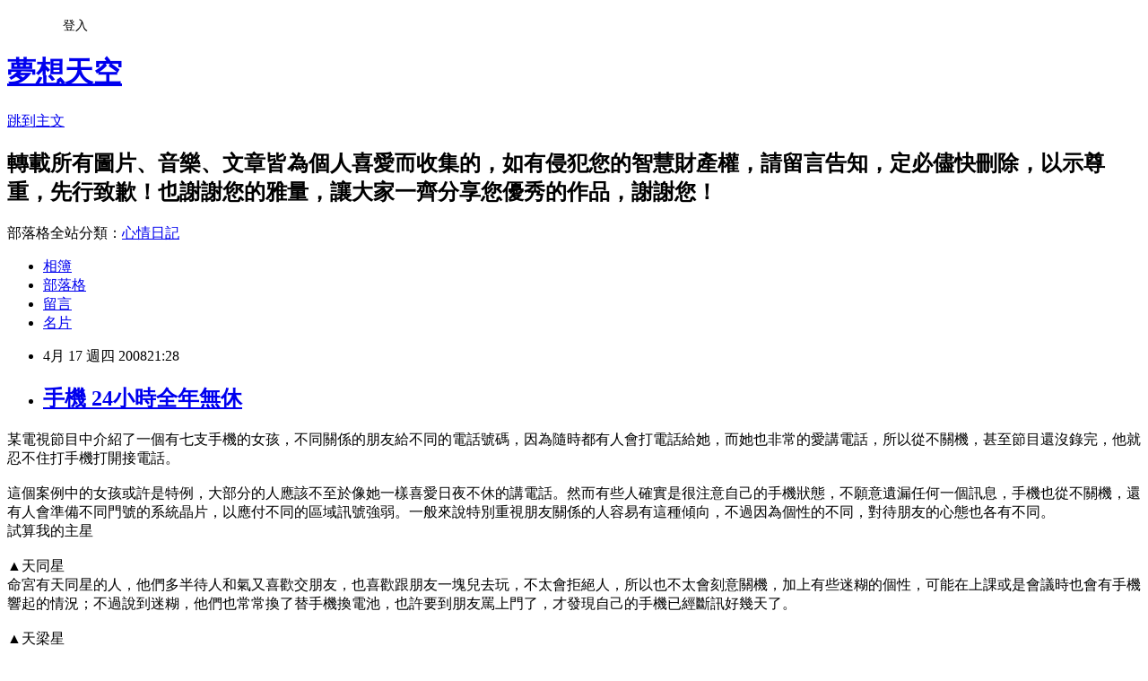

--- FILE ---
content_type: text/html; charset=utf-8
request_url: https://cderty2003.pixnet.net/blog/posts/5052159378
body_size: 30775
content:
<!DOCTYPE html><html lang="zh-TW"><head><meta charSet="utf-8"/><meta name="viewport" content="width=device-width, initial-scale=1"/><link rel="stylesheet" href="https://static.1px.tw/blog-next/_next/static/chunks/b1e52b495cc0137c.css" data-precedence="next"/><link rel="stylesheet" href="/fix.css?v=202601202152" type="text/css" data-precedence="medium"/><link rel="stylesheet" href="https://s3.1px.tw/blog/theme/choc/iframe-popup.css?v=202601202152" type="text/css" data-precedence="medium"/><link rel="stylesheet" href="https://s3.1px.tw/blog/theme/choc/plugins.min.css?v=202601202152" type="text/css" data-precedence="medium"/><link rel="stylesheet" href="https://s3.1px.tw/blog/theme/choc/openid-comment.css?v=202601202152" type="text/css" data-precedence="medium"/><link rel="stylesheet" href="https://s3.1px.tw/blog/theme/choc/style.min.css?v=202601202152" type="text/css" data-precedence="medium"/><link rel="stylesheet" href="https://s3.1px.tw/blog/theme/choc/main.min.css?v=202601202152" type="text/css" data-precedence="medium"/><link rel="stylesheet" href="https://pimg.1px.tw/cderty2003/assets/cderty2003.css?v=202601202152" type="text/css" data-precedence="medium"/><link rel="stylesheet" href="https://s3.1px.tw/blog/theme/choc/author-info.css?v=202601202152" type="text/css" data-precedence="medium"/><link rel="stylesheet" href="https://s3.1px.tw/blog/theme/choc/idlePop.min.css?v=202601202152" type="text/css" data-precedence="medium"/><link rel="preload" as="script" fetchPriority="low" href="https://static.1px.tw/blog-next/_next/static/chunks/94688e2baa9fea03.js"/><script src="https://static.1px.tw/blog-next/_next/static/chunks/41eaa5427c45ebcc.js" async=""></script><script src="https://static.1px.tw/blog-next/_next/static/chunks/e2c6231760bc85bd.js" async=""></script><script src="https://static.1px.tw/blog-next/_next/static/chunks/94bde6376cf279be.js" async=""></script><script src="https://static.1px.tw/blog-next/_next/static/chunks/426b9d9d938a9eb4.js" async=""></script><script src="https://static.1px.tw/blog-next/_next/static/chunks/turbopack-5021d21b4b170dda.js" async=""></script><script src="https://static.1px.tw/blog-next/_next/static/chunks/ff1a16fafef87110.js" async=""></script><script src="https://static.1px.tw/blog-next/_next/static/chunks/e308b2b9ce476a3e.js" async=""></script><script src="https://static.1px.tw/blog-next/_next/static/chunks/2bf79572a40338b7.js" async=""></script><script src="https://static.1px.tw/blog-next/_next/static/chunks/d3c6eed28c1dd8e2.js" async=""></script><script src="https://static.1px.tw/blog-next/_next/static/chunks/d4d39cfc2a072218.js" async=""></script><script src="https://static.1px.tw/blog-next/_next/static/chunks/6a5d72c05b9cd4ba.js" async=""></script><script src="https://static.1px.tw/blog-next/_next/static/chunks/8af6103cf1375f47.js" async=""></script><script src="https://static.1px.tw/blog-next/_next/static/chunks/60d08651d643cedc.js" async=""></script><script src="https://static.1px.tw/blog-next/_next/static/chunks/0ae21416dac1fa83.js" async=""></script><script src="https://static.1px.tw/blog-next/_next/static/chunks/6d1100e43ad18157.js" async=""></script><script src="https://static.1px.tw/blog-next/_next/static/chunks/87eeaf7a3b9005e8.js" async=""></script><script src="https://static.1px.tw/blog-next/_next/static/chunks/ed01c75076819ebd.js" async=""></script><script src="https://static.1px.tw/blog-next/_next/static/chunks/a4df8fc19a9a82e6.js" async=""></script><title>手機 24小時全年無休</title><meta name="description" content="某電視節目中介紹了一個有七支手機的女孩，不同關係的朋友給不同的電話號碼，因為隨時都有人會打電話給她，而她也非常的愛講電話，所以從不關機，甚至節目還沒錄完，他就忍不住打手機打開接電話。這個案例中的女孩或許是特例，大部分的人應該不至於像她一樣喜愛日夜不休的講電話。然而有些人確實是很注意自己的手機狀態，不願意遺漏任何一個訊息，手機也從不關機，還有人會準備不同門號的系統晶片，以應付不同的區域訊號強弱。一般來說特別重視朋友關係的人容易有這種傾向，不過因為個性的不同，對待朋友的心態也各有不同。試算我的主星 "/><meta name="author" content="夢想天空"/><meta name="google-adsense-platform-account" content="pub-2647689032095179"/><meta name="fb:app_id" content="101730233200171"/><link rel="canonical" href="https://cderty2003.pixnet.net/blog/posts/5052159378"/><meta property="og:title" content="手機 24小時全年無休"/><meta property="og:description" content="某電視節目中介紹了一個有七支手機的女孩，不同關係的朋友給不同的電話號碼，因為隨時都有人會打電話給她，而她也非常的愛講電話，所以從不關機，甚至節目還沒錄完，他就忍不住打手機打開接電話。這個案例中的女孩或許是特例，大部分的人應該不至於像她一樣喜愛日夜不休的講電話。然而有些人確實是很注意自己的手機狀態，不願意遺漏任何一個訊息，手機也從不關機，還有人會準備不同門號的系統晶片，以應付不同的區域訊號強弱。一般來說特別重視朋友關係的人容易有這種傾向，不過因為個性的不同，對待朋友的心態也各有不同。試算我的主星 "/><meta property="og:url" content="https://cderty2003.pixnet.net/blog/posts/5052159378"/><meta property="og:image" content="https://s3.1px.tw/blog/common/avatar/blog_cover_light.jpg"/><meta property="og:type" content="article"/><meta name="twitter:card" content="summary_large_image"/><meta name="twitter:title" content="手機 24小時全年無休"/><meta name="twitter:description" content="某電視節目中介紹了一個有七支手機的女孩，不同關係的朋友給不同的電話號碼，因為隨時都有人會打電話給她，而她也非常的愛講電話，所以從不關機，甚至節目還沒錄完，他就忍不住打手機打開接電話。這個案例中的女孩或許是特例，大部分的人應該不至於像她一樣喜愛日夜不休的講電話。然而有些人確實是很注意自己的手機狀態，不願意遺漏任何一個訊息，手機也從不關機，還有人會準備不同門號的系統晶片，以應付不同的區域訊號強弱。一般來說特別重視朋友關係的人容易有這種傾向，不過因為個性的不同，對待朋友的心態也各有不同。試算我的主星 "/><meta name="twitter:image" content="https://s3.1px.tw/blog/common/avatar/blog_cover_light.jpg"/><link rel="icon" href="/favicon.ico?favicon.a62c60e0.ico" sizes="32x32" type="image/x-icon"/><script src="https://static.1px.tw/blog-next/_next/static/chunks/a6dad97d9634a72d.js" noModule=""></script></head><body><!--$--><!--/$--><!--$?--><template id="B:0"></template><!--/$--><script>requestAnimationFrame(function(){$RT=performance.now()});</script><script src="https://static.1px.tw/blog-next/_next/static/chunks/94688e2baa9fea03.js" id="_R_" async=""></script><div hidden id="S:0"><script id="pixnet-vars">
        window.PIXNET = {
          post_id: "5052159378",
          name: "cderty2003",
          user_id: 0,
          blog_id: "2377166",
          display_ads: true,
          ad_options: {"chictrip":false}
        };
      </script><script type="text/javascript" src="https://code.jquery.com/jquery-latest.min.js"></script><script id="json-ld-article-script" type="application/ld+json">{"@context":"https:\u002F\u002Fschema.org","@type":"BlogPosting","isAccessibleForFree":true,"mainEntityOfPage":{"@type":"WebPage","@id":"https:\u002F\u002Fcderty2003.pixnet.net\u002Fblog\u002Fposts\u002F5052159378"},"headline":"手機 24小時全年無休","description":"\u003C!-- Origin Article URL: http:\u002F\u002Fwww.wretch.cc\u002Fblog\u002Fcderty\u002F17156389 --\u003E\u003Cbr\u003E某電視節目中介紹了一個有七支手機的女孩，不同關係的朋友給不同的電話號碼，因為隨時都有人會打電話給她，而她也非常的愛講電話，所以從不關機，甚至節目還沒錄完，他就忍不住打手機打開接電話。\u003Cbr\u003E這個案例中的女孩或許是特例，大部分的人應該不至於像她一樣喜愛日夜不休的講電話。然而有些人確實是很注意自己的手機狀態，不願意遺漏任何一個訊息，手機也從不關機，還有人會準備不同門號的系統晶片，以應付不同的區域訊號強弱。一般來說特別重視朋友關係的人容易有這種傾向，不過因為個性的不同，對待朋友的心態也各有不同。\u003Cbr\u003E試算我的主星 \u003Cbr\u003E","articleBody":"\u003C!-- Origin Article URL: http:\u002F\u002Fwww.wretch.cc\u002Fblog\u002Fcderty\u002F17156389 --\u003E\n某電視節目中介紹了一個有七支手機的女孩，不同關係的朋友給不同的電話號碼，因為隨時都有人會打電話給她，而她也非常的愛講電話，所以從不關機，甚至節目還沒錄完，他就忍不住打手機打開接電話。\u003Cbr \u002F\u003E\n\u003Cbr \u002F\u003E\n這個案例中的女孩或許是特例，大部分的人應該不至於像她一樣喜愛日夜不休的講電話。然而有些人確實是很注意自己的手機狀態，不願意遺漏任何一個訊息，手機也從不關機，還有人會準備不同門號的系統晶片，以應付不同的區域訊號強弱。一般來說特別重視朋友關係的人容易有這種傾向，不過因為個性的不同，對待朋友的心態也各有不同。\u003Cbr \u002F\u003E\n試算我的主星 \u003Cbr \u002F\u003E\n\u003Cbr \u002F\u003E\n▲天同星\u003Cbr \u002F\u003E\n命宮有天同星的人，他們多半待人和氣又喜歡交朋友，也喜歡跟朋友一塊兒去玩，不太會拒絕人，所以也不太會刻意關機，加上有些迷糊的個性，可能在上課或是會議時也會有手機響起的情況；不過說到迷糊，他們也常常換了替手機換電池，也許要到朋友罵上門了，才發現自己的手機已經斷訊好幾天了。 \u003Cbr \u002F\u003E\n\u003Cbr \u002F\u003E\n▲天梁星\u003Cbr \u002F\u003E\n命宮有天梁星的人選擇朋友很謹慎，通常不會輕易把手機號碼告訴別人，但只要是他認定的朋友，他便會非常熱心的為對方付出，不論任何時候，所以他的手機也經常會為好朋友待機。\u003Cbr \u002F\u003E\n\u003Cbr \u002F\u003E\n▲天府星\u003Cbr \u002F\u003E\n命宮有天府星的人很喜歡交朋友，卻又有些被動，他們喜歡跟人接觸，也希望自己是被需要的，因此他們喜歡別人主動來找他，如此一來手機就當然得要開著才行啊！\u003Cbr \u002F\u003E\n\u003Cbr \u002F\u003E\n▲七殺星\u003Cbr \u002F\u003E\n命宮七殺星的人重視朋友、也重視自我，他們的自主性極高，不太受人影響；不過由於抗壓性也極強，勇於拒絕，自然也不怕別人打擾他，他們能夠很直接的表達自己的態度，自然也不需要關機來逃避些什麼。\u003Cbr \u002F\u003E\n\u003Cbr \u002F\u003E\n有些人不關機，自然也有些人是不太開機的。對於不喜歡開機的人而言，以往的B-B-Call可能比行動電話要實用呢，既可以掌握訊息，卻不會隨時隨地被人找到，對於自己的生活隱私可以得到比較完整的保障。一般來說，他們會準備手機，但卻不是待機狀態，當自己需要打電話時，才會把手機打開。不管是陰性星群或是陽性星群都有這樣的人，且看他們不開機的理由。\u003Cbr \u002F\u003E\n\u003Cbr \u002F\u003E\n▲破軍星\u003Cbr \u002F\u003E\n命宮有破軍星的人思考特別發達，常有跟別人不同的想法，他們也不在乎別人是否覺得他們奇怪，一樣照自己的意思去做，因此顯得有些我行我素，情緒起伏也比較大。你要問他為什麼不開機？沒什麼理由，不想開就不開囉，要找你的時候自然會打電話給你嘛！\u003Cbr \u002F\u003E\n\u003Cbr \u002F\u003E\n▲廉貞星\u003Cbr \u002F\u003E\n命宮有廉貞星的人天生就對電子產品有興趣，也非常清楚如何來運用各種電子商品，讓自己得到最大的便利。他們喜歡人際往來，桃花也很多，異性緣很不錯，卻有些缺乏安全感，所以不願意把自己暴露在隨時讓人追蹤的狀態，不過也不希望遺漏重要訊息–當然何者重要、何者不重要是依照他們個人而定的，所以他們就是標準的手機及呼叫器雙用族。\u003Cbr \u002F\u003E\n\u003Cbr \u002F\u003E\n▲太陰星\u003Cbr \u002F\u003E\n命宮有太陰星的人不開機的原因非常簡單—怕吵。基本上他們的個性是挺隨和的，也不太喜歡得罪人，然而又不擅於拒絕，最簡單的方法當然就是不開機；當他們需要安靜時，不僅是手機關起來，一般電話也會設定為勿干擾或是關掉鈴聲，讓自己好好靜一靜；你如果問他為何不接電話？他會不好意思承認，只說，有嗎？我不知道ㄝ！","image":[],"author":{"@type":"Person","name":"夢想天空","url":"https:\u002F\u002Fwww.pixnet.net\u002Fpcard\u002Fcderty2003"},"publisher":{"@type":"Organization","name":"夢想天空","logo":{"@type":"ImageObject","url":"https:\u002F\u002Fs3.1px.tw\u002Fblog\u002Fcommon\u002Favatar\u002Fblog_cover_light.jpg"}},"datePublished":"2008-04-17T13:28:00.000Z","dateModified":"","keywords":[],"articleSection":"【轉載】紫微&風水&開運DIY"}</script><template id="P:1"></template><template id="P:2"></template><template id="P:3"></template><section aria-label="Notifications alt+T" tabindex="-1" aria-live="polite" aria-relevant="additions text" aria-atomic="false"></section></div><script>(self.__next_f=self.__next_f||[]).push([0])</script><script>self.__next_f.push([1,"1:\"$Sreact.fragment\"\n3:I[39756,[\"https://static.1px.tw/blog-next/_next/static/chunks/ff1a16fafef87110.js\",\"https://static.1px.tw/blog-next/_next/static/chunks/e308b2b9ce476a3e.js\"],\"default\"]\n4:I[53536,[\"https://static.1px.tw/blog-next/_next/static/chunks/ff1a16fafef87110.js\",\"https://static.1px.tw/blog-next/_next/static/chunks/e308b2b9ce476a3e.js\"],\"default\"]\n6:I[97367,[\"https://static.1px.tw/blog-next/_next/static/chunks/ff1a16fafef87110.js\",\"https://static.1px.tw/blog-next/_next/static/chunks/e308b2b9ce476a3e.js\"],\"OutletBoundary\"]\n8:I[97367,[\"https://static.1px.tw/blog-next/_next/static/chunks/ff1a16fafef87110.js\",\"https://static.1px.tw/blog-next/_next/static/chunks/e308b2b9ce476a3e.js\"],\"ViewportBoundary\"]\na:I[97367,[\"https://static.1px.tw/blog-next/_next/static/chunks/ff1a16fafef87110.js\",\"https://static.1px.tw/blog-next/_next/static/chunks/e308b2b9ce476a3e.js\"],\"MetadataBoundary\"]\nc:I[63491,[\"https://static.1px.tw/blog-next/_next/static/chunks/2bf79572a40338b7.js\",\"https://static.1px.tw/blog-next/_next/static/chunks/d3c6eed28c1dd8e2.js\"],\"default\"]\n:HL[\"https://static.1px.tw/blog-next/_next/static/chunks/b1e52b495cc0137c.css\",\"style\"]\n"])</script><script>self.__next_f.push([1,"0:{\"P\":null,\"b\":\"Fh5CEL29DpBu-3dUnujtG\",\"c\":[\"\",\"blog\",\"posts\",\"5052159378\"],\"q\":\"\",\"i\":false,\"f\":[[[\"\",{\"children\":[\"blog\",{\"children\":[\"posts\",{\"children\":[[\"id\",\"5052159378\",\"d\"],{\"children\":[\"__PAGE__\",{}]}]}]}]},\"$undefined\",\"$undefined\",true],[[\"$\",\"$1\",\"c\",{\"children\":[[[\"$\",\"script\",\"script-0\",{\"src\":\"https://static.1px.tw/blog-next/_next/static/chunks/d4d39cfc2a072218.js\",\"async\":true,\"nonce\":\"$undefined\"}],[\"$\",\"script\",\"script-1\",{\"src\":\"https://static.1px.tw/blog-next/_next/static/chunks/6a5d72c05b9cd4ba.js\",\"async\":true,\"nonce\":\"$undefined\"}],[\"$\",\"script\",\"script-2\",{\"src\":\"https://static.1px.tw/blog-next/_next/static/chunks/8af6103cf1375f47.js\",\"async\":true,\"nonce\":\"$undefined\"}]],\"$L2\"]}],{\"children\":[[\"$\",\"$1\",\"c\",{\"children\":[null,[\"$\",\"$L3\",null,{\"parallelRouterKey\":\"children\",\"error\":\"$undefined\",\"errorStyles\":\"$undefined\",\"errorScripts\":\"$undefined\",\"template\":[\"$\",\"$L4\",null,{}],\"templateStyles\":\"$undefined\",\"templateScripts\":\"$undefined\",\"notFound\":\"$undefined\",\"forbidden\":\"$undefined\",\"unauthorized\":\"$undefined\"}]]}],{\"children\":[[\"$\",\"$1\",\"c\",{\"children\":[null,[\"$\",\"$L3\",null,{\"parallelRouterKey\":\"children\",\"error\":\"$undefined\",\"errorStyles\":\"$undefined\",\"errorScripts\":\"$undefined\",\"template\":[\"$\",\"$L4\",null,{}],\"templateStyles\":\"$undefined\",\"templateScripts\":\"$undefined\",\"notFound\":\"$undefined\",\"forbidden\":\"$undefined\",\"unauthorized\":\"$undefined\"}]]}],{\"children\":[[\"$\",\"$1\",\"c\",{\"children\":[null,[\"$\",\"$L3\",null,{\"parallelRouterKey\":\"children\",\"error\":\"$undefined\",\"errorStyles\":\"$undefined\",\"errorScripts\":\"$undefined\",\"template\":[\"$\",\"$L4\",null,{}],\"templateStyles\":\"$undefined\",\"templateScripts\":\"$undefined\",\"notFound\":\"$undefined\",\"forbidden\":\"$undefined\",\"unauthorized\":\"$undefined\"}]]}],{\"children\":[[\"$\",\"$1\",\"c\",{\"children\":[\"$L5\",[[\"$\",\"link\",\"0\",{\"rel\":\"stylesheet\",\"href\":\"https://static.1px.tw/blog-next/_next/static/chunks/b1e52b495cc0137c.css\",\"precedence\":\"next\",\"crossOrigin\":\"$undefined\",\"nonce\":\"$undefined\"}],[\"$\",\"script\",\"script-0\",{\"src\":\"https://static.1px.tw/blog-next/_next/static/chunks/0ae21416dac1fa83.js\",\"async\":true,\"nonce\":\"$undefined\"}],[\"$\",\"script\",\"script-1\",{\"src\":\"https://static.1px.tw/blog-next/_next/static/chunks/6d1100e43ad18157.js\",\"async\":true,\"nonce\":\"$undefined\"}],[\"$\",\"script\",\"script-2\",{\"src\":\"https://static.1px.tw/blog-next/_next/static/chunks/87eeaf7a3b9005e8.js\",\"async\":true,\"nonce\":\"$undefined\"}],[\"$\",\"script\",\"script-3\",{\"src\":\"https://static.1px.tw/blog-next/_next/static/chunks/ed01c75076819ebd.js\",\"async\":true,\"nonce\":\"$undefined\"}],[\"$\",\"script\",\"script-4\",{\"src\":\"https://static.1px.tw/blog-next/_next/static/chunks/a4df8fc19a9a82e6.js\",\"async\":true,\"nonce\":\"$undefined\"}]],[\"$\",\"$L6\",null,{\"children\":\"$@7\"}]]}],{},null,false,false]},null,false,false]},null,false,false]},null,false,false]},null,false,false],[\"$\",\"$1\",\"h\",{\"children\":[null,[\"$\",\"$L8\",null,{\"children\":\"$@9\"}],[\"$\",\"$La\",null,{\"children\":\"$@b\"}],null]}],false]],\"m\":\"$undefined\",\"G\":[\"$c\",[]],\"S\":false}\n"])</script><script>self.__next_f.push([1,"9:[[\"$\",\"meta\",\"0\",{\"charSet\":\"utf-8\"}],[\"$\",\"meta\",\"1\",{\"name\":\"viewport\",\"content\":\"width=device-width, initial-scale=1\"}]]\n"])</script><script>self.__next_f.push([1,"d:I[79520,[\"https://static.1px.tw/blog-next/_next/static/chunks/d4d39cfc2a072218.js\",\"https://static.1px.tw/blog-next/_next/static/chunks/6a5d72c05b9cd4ba.js\",\"https://static.1px.tw/blog-next/_next/static/chunks/8af6103cf1375f47.js\"],\"\"]\n10:I[2352,[\"https://static.1px.tw/blog-next/_next/static/chunks/d4d39cfc2a072218.js\",\"https://static.1px.tw/blog-next/_next/static/chunks/6a5d72c05b9cd4ba.js\",\"https://static.1px.tw/blog-next/_next/static/chunks/8af6103cf1375f47.js\"],\"AdultWarningModal\"]\n11:I[69182,[\"https://static.1px.tw/blog-next/_next/static/chunks/d4d39cfc2a072218.js\",\"https://static.1px.tw/blog-next/_next/static/chunks/6a5d72c05b9cd4ba.js\",\"https://static.1px.tw/blog-next/_next/static/chunks/8af6103cf1375f47.js\"],\"HydrationComplete\"]\n12:I[12985,[\"https://static.1px.tw/blog-next/_next/static/chunks/d4d39cfc2a072218.js\",\"https://static.1px.tw/blog-next/_next/static/chunks/6a5d72c05b9cd4ba.js\",\"https://static.1px.tw/blog-next/_next/static/chunks/8af6103cf1375f47.js\"],\"NuqsAdapter\"]\n13:I[82782,[\"https://static.1px.tw/blog-next/_next/static/chunks/d4d39cfc2a072218.js\",\"https://static.1px.tw/blog-next/_next/static/chunks/6a5d72c05b9cd4ba.js\",\"https://static.1px.tw/blog-next/_next/static/chunks/8af6103cf1375f47.js\"],\"RefineContext\"]\n14:I[29306,[\"https://static.1px.tw/blog-next/_next/static/chunks/d4d39cfc2a072218.js\",\"https://static.1px.tw/blog-next/_next/static/chunks/6a5d72c05b9cd4ba.js\",\"https://static.1px.tw/blog-next/_next/static/chunks/8af6103cf1375f47.js\",\"https://static.1px.tw/blog-next/_next/static/chunks/60d08651d643cedc.js\",\"https://static.1px.tw/blog-next/_next/static/chunks/d3c6eed28c1dd8e2.js\"],\"default\"]\n2:[\"$\",\"html\",null,{\"lang\":\"zh-TW\",\"children\":[[\"$\",\"$Ld\",null,{\"id\":\"google-tag-manager\",\"strategy\":\"afterInteractive\",\"children\":\"\\n(function(w,d,s,l,i){w[l]=w[l]||[];w[l].push({'gtm.start':\\nnew Date().getTime(),event:'gtm.js'});var f=d.getElementsByTagName(s)[0],\\nj=d.createElement(s),dl=l!='dataLayer'?'\u0026l='+l:'';j.async=true;j.src=\\n'https://www.googletagmanager.com/gtm.js?id='+i+dl;f.parentNode.insertBefore(j,f);\\n})(window,document,'script','dataLayer','GTM-TRLQMPKX');\\n  \"}],\"$Le\",\"$Lf\",[\"$\",\"body\",null,{\"children\":[[\"$\",\"$L10\",null,{\"display\":false}],[\"$\",\"$L11\",null,{}],[\"$\",\"$L12\",null,{\"children\":[\"$\",\"$L13\",null,{\"children\":[\"$\",\"$L3\",null,{\"parallelRouterKey\":\"children\",\"error\":\"$undefined\",\"errorStyles\":\"$undefined\",\"errorScripts\":\"$undefined\",\"template\":[\"$\",\"$L4\",null,{}],\"templateStyles\":\"$undefined\",\"templateScripts\":\"$undefined\",\"notFound\":[[\"$\",\"$L14\",null,{}],[]],\"forbidden\":\"$undefined\",\"unauthorized\":\"$undefined\"}]}]}]]}]]}]\n"])</script><script>self.__next_f.push([1,"e:null\nf:null\n"])</script><script>self.__next_f.push([1,"16:I[27201,[\"https://static.1px.tw/blog-next/_next/static/chunks/ff1a16fafef87110.js\",\"https://static.1px.tw/blog-next/_next/static/chunks/e308b2b9ce476a3e.js\"],\"IconMark\"]\n5:[[\"$\",\"script\",null,{\"id\":\"pixnet-vars\",\"children\":\"\\n        window.PIXNET = {\\n          post_id: \\\"5052159378\\\",\\n          name: \\\"cderty2003\\\",\\n          user_id: 0,\\n          blog_id: \\\"2377166\\\",\\n          display_ads: true,\\n          ad_options: {\\\"chictrip\\\":false}\\n        };\\n      \"}],\"$L15\"]\n"])</script><script>self.__next_f.push([1,"b:[[\"$\",\"title\",\"0\",{\"children\":\"手機 24小時全年無休\"}],[\"$\",\"meta\",\"1\",{\"name\":\"description\",\"content\":\"某電視節目中介紹了一個有七支手機的女孩，不同關係的朋友給不同的電話號碼，因為隨時都有人會打電話給她，而她也非常的愛講電話，所以從不關機，甚至節目還沒錄完，他就忍不住打手機打開接電話。這個案例中的女孩或許是特例，大部分的人應該不至於像她一樣喜愛日夜不休的講電話。然而有些人確實是很注意自己的手機狀態，不願意遺漏任何一個訊息，手機也從不關機，還有人會準備不同門號的系統晶片，以應付不同的區域訊號強弱。一般來說特別重視朋友關係的人容易有這種傾向，不過因為個性的不同，對待朋友的心態也各有不同。試算我的主星 \"}],[\"$\",\"meta\",\"2\",{\"name\":\"author\",\"content\":\"夢想天空\"}],[\"$\",\"meta\",\"3\",{\"name\":\"google-adsense-platform-account\",\"content\":\"pub-2647689032095179\"}],[\"$\",\"meta\",\"4\",{\"name\":\"fb:app_id\",\"content\":\"101730233200171\"}],[\"$\",\"link\",\"5\",{\"rel\":\"canonical\",\"href\":\"https://cderty2003.pixnet.net/blog/posts/5052159378\"}],[\"$\",\"meta\",\"6\",{\"property\":\"og:title\",\"content\":\"手機 24小時全年無休\"}],[\"$\",\"meta\",\"7\",{\"property\":\"og:description\",\"content\":\"某電視節目中介紹了一個有七支手機的女孩，不同關係的朋友給不同的電話號碼，因為隨時都有人會打電話給她，而她也非常的愛講電話，所以從不關機，甚至節目還沒錄完，他就忍不住打手機打開接電話。這個案例中的女孩或許是特例，大部分的人應該不至於像她一樣喜愛日夜不休的講電話。然而有些人確實是很注意自己的手機狀態，不願意遺漏任何一個訊息，手機也從不關機，還有人會準備不同門號的系統晶片，以應付不同的區域訊號強弱。一般來說特別重視朋友關係的人容易有這種傾向，不過因為個性的不同，對待朋友的心態也各有不同。試算我的主星 \"}],[\"$\",\"meta\",\"8\",{\"property\":\"og:url\",\"content\":\"https://cderty2003.pixnet.net/blog/posts/5052159378\"}],[\"$\",\"meta\",\"9\",{\"property\":\"og:image\",\"content\":\"https://s3.1px.tw/blog/common/avatar/blog_cover_light.jpg\"}],[\"$\",\"meta\",\"10\",{\"property\":\"og:type\",\"content\":\"article\"}],[\"$\",\"meta\",\"11\",{\"name\":\"twitter:card\",\"content\":\"summary_large_image\"}],[\"$\",\"meta\",\"12\",{\"name\":\"twitter:title\",\"content\":\"手機 24小時全年無休\"}],[\"$\",\"meta\",\"13\",{\"name\":\"twitter:description\",\"content\":\"某電視節目中介紹了一個有七支手機的女孩，不同關係的朋友給不同的電話號碼，因為隨時都有人會打電話給她，而她也非常的愛講電話，所以從不關機，甚至節目還沒錄完，他就忍不住打手機打開接電話。這個案例中的女孩或許是特例，大部分的人應該不至於像她一樣喜愛日夜不休的講電話。然而有些人確實是很注意自己的手機狀態，不願意遺漏任何一個訊息，手機也從不關機，還有人會準備不同門號的系統晶片，以應付不同的區域訊號強弱。一般來說特別重視朋友關係的人容易有這種傾向，不過因為個性的不同，對待朋友的心態也各有不同。試算我的主星 \"}],[\"$\",\"meta\",\"14\",{\"name\":\"twitter:image\",\"content\":\"https://s3.1px.tw/blog/common/avatar/blog_cover_light.jpg\"}],[\"$\",\"link\",\"15\",{\"rel\":\"icon\",\"href\":\"/favicon.ico?favicon.a62c60e0.ico\",\"sizes\":\"32x32\",\"type\":\"image/x-icon\"}],[\"$\",\"$L16\",\"16\",{}]]\n"])</script><script>self.__next_f.push([1,"7:null\n"])</script><script>self.__next_f.push([1,":HL[\"/fix.css?v=202601202152\",\"style\",{\"type\":\"text/css\"}]\n:HL[\"https://s3.1px.tw/blog/theme/choc/iframe-popup.css?v=202601202152\",\"style\",{\"type\":\"text/css\"}]\n:HL[\"https://s3.1px.tw/blog/theme/choc/plugins.min.css?v=202601202152\",\"style\",{\"type\":\"text/css\"}]\n:HL[\"https://s3.1px.tw/blog/theme/choc/openid-comment.css?v=202601202152\",\"style\",{\"type\":\"text/css\"}]\n:HL[\"https://s3.1px.tw/blog/theme/choc/style.min.css?v=202601202152\",\"style\",{\"type\":\"text/css\"}]\n:HL[\"https://s3.1px.tw/blog/theme/choc/main.min.css?v=202601202152\",\"style\",{\"type\":\"text/css\"}]\n:HL[\"https://pimg.1px.tw/cderty2003/assets/cderty2003.css?v=202601202152\",\"style\",{\"type\":\"text/css\"}]\n:HL[\"https://s3.1px.tw/blog/theme/choc/author-info.css?v=202601202152\",\"style\",{\"type\":\"text/css\"}]\n:HL[\"https://s3.1px.tw/blog/theme/choc/idlePop.min.css?v=202601202152\",\"style\",{\"type\":\"text/css\"}]\n17:T17ab,"])</script><script>self.__next_f.push([1,"{\"@context\":\"https:\\u002F\\u002Fschema.org\",\"@type\":\"BlogPosting\",\"isAccessibleForFree\":true,\"mainEntityOfPage\":{\"@type\":\"WebPage\",\"@id\":\"https:\\u002F\\u002Fcderty2003.pixnet.net\\u002Fblog\\u002Fposts\\u002F5052159378\"},\"headline\":\"手機 24小時全年無休\",\"description\":\"\\u003C!-- Origin Article URL: http:\\u002F\\u002Fwww.wretch.cc\\u002Fblog\\u002Fcderty\\u002F17156389 --\\u003E\\u003Cbr\\u003E某電視節目中介紹了一個有七支手機的女孩，不同關係的朋友給不同的電話號碼，因為隨時都有人會打電話給她，而她也非常的愛講電話，所以從不關機，甚至節目還沒錄完，他就忍不住打手機打開接電話。\\u003Cbr\\u003E這個案例中的女孩或許是特例，大部分的人應該不至於像她一樣喜愛日夜不休的講電話。然而有些人確實是很注意自己的手機狀態，不願意遺漏任何一個訊息，手機也從不關機，還有人會準備不同門號的系統晶片，以應付不同的區域訊號強弱。一般來說特別重視朋友關係的人容易有這種傾向，不過因為個性的不同，對待朋友的心態也各有不同。\\u003Cbr\\u003E試算我的主星 \\u003Cbr\\u003E\",\"articleBody\":\"\\u003C!-- Origin Article URL: http:\\u002F\\u002Fwww.wretch.cc\\u002Fblog\\u002Fcderty\\u002F17156389 --\\u003E\\n某電視節目中介紹了一個有七支手機的女孩，不同關係的朋友給不同的電話號碼，因為隨時都有人會打電話給她，而她也非常的愛講電話，所以從不關機，甚至節目還沒錄完，他就忍不住打手機打開接電話。\\u003Cbr \\u002F\\u003E\\n\\u003Cbr \\u002F\\u003E\\n這個案例中的女孩或許是特例，大部分的人應該不至於像她一樣喜愛日夜不休的講電話。然而有些人確實是很注意自己的手機狀態，不願意遺漏任何一個訊息，手機也從不關機，還有人會準備不同門號的系統晶片，以應付不同的區域訊號強弱。一般來說特別重視朋友關係的人容易有這種傾向，不過因為個性的不同，對待朋友的心態也各有不同。\\u003Cbr \\u002F\\u003E\\n試算我的主星 \\u003Cbr \\u002F\\u003E\\n\\u003Cbr \\u002F\\u003E\\n▲天同星\\u003Cbr \\u002F\\u003E\\n命宮有天同星的人，他們多半待人和氣又喜歡交朋友，也喜歡跟朋友一塊兒去玩，不太會拒絕人，所以也不太會刻意關機，加上有些迷糊的個性，可能在上課或是會議時也會有手機響起的情況；不過說到迷糊，他們也常常換了替手機換電池，也許要到朋友罵上門了，才發現自己的手機已經斷訊好幾天了。 \\u003Cbr \\u002F\\u003E\\n\\u003Cbr \\u002F\\u003E\\n▲天梁星\\u003Cbr \\u002F\\u003E\\n命宮有天梁星的人選擇朋友很謹慎，通常不會輕易把手機號碼告訴別人，但只要是他認定的朋友，他便會非常熱心的為對方付出，不論任何時候，所以他的手機也經常會為好朋友待機。\\u003Cbr \\u002F\\u003E\\n\\u003Cbr \\u002F\\u003E\\n▲天府星\\u003Cbr \\u002F\\u003E\\n命宮有天府星的人很喜歡交朋友，卻又有些被動，他們喜歡跟人接觸，也希望自己是被需要的，因此他們喜歡別人主動來找他，如此一來手機就當然得要開著才行啊！\\u003Cbr \\u002F\\u003E\\n\\u003Cbr \\u002F\\u003E\\n▲七殺星\\u003Cbr \\u002F\\u003E\\n命宮七殺星的人重視朋友、也重視自我，他們的自主性極高，不太受人影響；不過由於抗壓性也極強，勇於拒絕，自然也不怕別人打擾他，他們能夠很直接的表達自己的態度，自然也不需要關機來逃避些什麼。\\u003Cbr \\u002F\\u003E\\n\\u003Cbr \\u002F\\u003E\\n有些人不關機，自然也有些人是不太開機的。對於不喜歡開機的人而言，以往的B-B-Call可能比行動電話要實用呢，既可以掌握訊息，卻不會隨時隨地被人找到，對於自己的生活隱私可以得到比較完整的保障。一般來說，他們會準備手機，但卻不是待機狀態，當自己需要打電話時，才會把手機打開。不管是陰性星群或是陽性星群都有這樣的人，且看他們不開機的理由。\\u003Cbr \\u002F\\u003E\\n\\u003Cbr \\u002F\\u003E\\n▲破軍星\\u003Cbr \\u002F\\u003E\\n命宮有破軍星的人思考特別發達，常有跟別人不同的想法，他們也不在乎別人是否覺得他們奇怪，一樣照自己的意思去做，因此顯得有些我行我素，情緒起伏也比較大。你要問他為什麼不開機？沒什麼理由，不想開就不開囉，要找你的時候自然會打電話給你嘛！\\u003Cbr \\u002F\\u003E\\n\\u003Cbr \\u002F\\u003E\\n▲廉貞星\\u003Cbr \\u002F\\u003E\\n命宮有廉貞星的人天生就對電子產品有興趣，也非常清楚如何來運用各種電子商品，讓自己得到最大的便利。他們喜歡人際往來，桃花也很多，異性緣很不錯，卻有些缺乏安全感，所以不願意把自己暴露在隨時讓人追蹤的狀態，不過也不希望遺漏重要訊息–當然何者重要、何者不重要是依照他們個人而定的，所以他們就是標準的手機及呼叫器雙用族。\\u003Cbr \\u002F\\u003E\\n\\u003Cbr \\u002F\\u003E\\n▲太陰星\\u003Cbr \\u002F\\u003E\\n命宮有太陰星的人不開機的原因非常簡單—怕吵。基本上他們的個性是挺隨和的，也不太喜歡得罪人，然而又不擅於拒絕，最簡單的方法當然就是不開機；當他們需要安靜時，不僅是手機關起來，一般電話也會設定為勿干擾或是關掉鈴聲，讓自己好好靜一靜；你如果問他為何不接電話？他會不好意思承認，只說，有嗎？我不知道ㄝ！\",\"image\":[],\"author\":{\"@type\":\"Person\",\"name\":\"夢想天空\",\"url\":\"https:\\u002F\\u002Fwww.pixnet.net\\u002Fpcard\\u002Fcderty2003\"},\"publisher\":{\"@type\":\"Organization\",\"name\":\"夢想天空\",\"logo\":{\"@type\":\"ImageObject\",\"url\":\"https:\\u002F\\u002Fs3.1px.tw\\u002Fblog\\u002Fcommon\\u002Favatar\\u002Fblog_cover_light.jpg\"}},\"datePublished\":\"2008-04-17T13:28:00.000Z\",\"dateModified\":\"\",\"keywords\":[],\"articleSection\":\"【轉載】紫微\u0026風水\u0026開運DIY\"}"])</script><script>self.__next_f.push([1,"15:[[[[\"$\",\"link\",\"/fix.css?v=202601202152\",{\"rel\":\"stylesheet\",\"href\":\"/fix.css?v=202601202152\",\"type\":\"text/css\",\"precedence\":\"medium\"}],[\"$\",\"link\",\"https://s3.1px.tw/blog/theme/choc/iframe-popup.css?v=202601202152\",{\"rel\":\"stylesheet\",\"href\":\"https://s3.1px.tw/blog/theme/choc/iframe-popup.css?v=202601202152\",\"type\":\"text/css\",\"precedence\":\"medium\"}],[\"$\",\"link\",\"https://s3.1px.tw/blog/theme/choc/plugins.min.css?v=202601202152\",{\"rel\":\"stylesheet\",\"href\":\"https://s3.1px.tw/blog/theme/choc/plugins.min.css?v=202601202152\",\"type\":\"text/css\",\"precedence\":\"medium\"}],[\"$\",\"link\",\"https://s3.1px.tw/blog/theme/choc/openid-comment.css?v=202601202152\",{\"rel\":\"stylesheet\",\"href\":\"https://s3.1px.tw/blog/theme/choc/openid-comment.css?v=202601202152\",\"type\":\"text/css\",\"precedence\":\"medium\"}],[\"$\",\"link\",\"https://s3.1px.tw/blog/theme/choc/style.min.css?v=202601202152\",{\"rel\":\"stylesheet\",\"href\":\"https://s3.1px.tw/blog/theme/choc/style.min.css?v=202601202152\",\"type\":\"text/css\",\"precedence\":\"medium\"}],[\"$\",\"link\",\"https://s3.1px.tw/blog/theme/choc/main.min.css?v=202601202152\",{\"rel\":\"stylesheet\",\"href\":\"https://s3.1px.tw/blog/theme/choc/main.min.css?v=202601202152\",\"type\":\"text/css\",\"precedence\":\"medium\"}],[\"$\",\"link\",\"https://pimg.1px.tw/cderty2003/assets/cderty2003.css?v=202601202152\",{\"rel\":\"stylesheet\",\"href\":\"https://pimg.1px.tw/cderty2003/assets/cderty2003.css?v=202601202152\",\"type\":\"text/css\",\"precedence\":\"medium\"}],[\"$\",\"link\",\"https://s3.1px.tw/blog/theme/choc/author-info.css?v=202601202152\",{\"rel\":\"stylesheet\",\"href\":\"https://s3.1px.tw/blog/theme/choc/author-info.css?v=202601202152\",\"type\":\"text/css\",\"precedence\":\"medium\"}],[\"$\",\"link\",\"https://s3.1px.tw/blog/theme/choc/idlePop.min.css?v=202601202152\",{\"rel\":\"stylesheet\",\"href\":\"https://s3.1px.tw/blog/theme/choc/idlePop.min.css?v=202601202152\",\"type\":\"text/css\",\"precedence\":\"medium\"}]],[\"$\",\"script\",null,{\"type\":\"text/javascript\",\"src\":\"https://code.jquery.com/jquery-latest.min.js\"}]],[[\"$\",\"script\",null,{\"id\":\"json-ld-article-script\",\"type\":\"application/ld+json\",\"dangerouslySetInnerHTML\":{\"__html\":\"$17\"}}],\"$L18\"],\"$L19\",\"$L1a\"]\n"])</script><script>self.__next_f.push([1,"1b:I[5479,[\"https://static.1px.tw/blog-next/_next/static/chunks/d4d39cfc2a072218.js\",\"https://static.1px.tw/blog-next/_next/static/chunks/6a5d72c05b9cd4ba.js\",\"https://static.1px.tw/blog-next/_next/static/chunks/8af6103cf1375f47.js\",\"https://static.1px.tw/blog-next/_next/static/chunks/0ae21416dac1fa83.js\",\"https://static.1px.tw/blog-next/_next/static/chunks/6d1100e43ad18157.js\",\"https://static.1px.tw/blog-next/_next/static/chunks/87eeaf7a3b9005e8.js\",\"https://static.1px.tw/blog-next/_next/static/chunks/ed01c75076819ebd.js\",\"https://static.1px.tw/blog-next/_next/static/chunks/a4df8fc19a9a82e6.js\"],\"default\"]\n1c:I[38045,[\"https://static.1px.tw/blog-next/_next/static/chunks/d4d39cfc2a072218.js\",\"https://static.1px.tw/blog-next/_next/static/chunks/6a5d72c05b9cd4ba.js\",\"https://static.1px.tw/blog-next/_next/static/chunks/8af6103cf1375f47.js\",\"https://static.1px.tw/blog-next/_next/static/chunks/0ae21416dac1fa83.js\",\"https://static.1px.tw/blog-next/_next/static/chunks/6d1100e43ad18157.js\",\"https://static.1px.tw/blog-next/_next/static/chunks/87eeaf7a3b9005e8.js\",\"https://static.1px.tw/blog-next/_next/static/chunks/ed01c75076819ebd.js\",\"https://static.1px.tw/blog-next/_next/static/chunks/a4df8fc19a9a82e6.js\"],\"ArticleHead\"]\n18:[\"$\",\"script\",null,{\"id\":\"json-ld-breadcrumb-script\",\"type\":\"application/ld+json\",\"dangerouslySetInnerHTML\":{\"__html\":\"{\\\"@context\\\":\\\"https:\\\\u002F\\\\u002Fschema.org\\\",\\\"@type\\\":\\\"BreadcrumbList\\\",\\\"itemListElement\\\":[{\\\"@type\\\":\\\"ListItem\\\",\\\"position\\\":1,\\\"name\\\":\\\"首頁\\\",\\\"item\\\":\\\"https:\\\\u002F\\\\u002Fcderty2003.pixnet.net\\\"},{\\\"@type\\\":\\\"ListItem\\\",\\\"position\\\":2,\\\"name\\\":\\\"部落格\\\",\\\"item\\\":\\\"https:\\\\u002F\\\\u002Fcderty2003.pixnet.net\\\\u002Fblog\\\"},{\\\"@type\\\":\\\"ListItem\\\",\\\"position\\\":3,\\\"name\\\":\\\"文章\\\",\\\"item\\\":\\\"https:\\\\u002F\\\\u002Fcderty2003.pixnet.net\\\\u002Fblog\\\\u002Fposts\\\"},{\\\"@type\\\":\\\"ListItem\\\",\\\"position\\\":4,\\\"name\\\":\\\"手機 24小時全年無休\\\",\\\"item\\\":\\\"https:\\\\u002F\\\\u002Fcderty2003.pixnet.net\\\\u002Fblog\\\\u002Fposts\\\\u002F5052159378\\\"}]}\"}}]\n1d:Tf7a,"])</script><script>self.__next_f.push([1,"\u003c!-- Origin Article URL: http://www.wretch.cc/blog/cderty/17156389 --\u003e\n某電視節目中介紹了一個有七支手機的女孩，不同關係的朋友給不同的電話號碼，因為隨時都有人會打電話給她，而她也非常的愛講電話，所以從不關機，甚至節目還沒錄完，他就忍不住打手機打開接電話。\u003cbr /\u003e\n\u003cbr /\u003e\n這個案例中的女孩或許是特例，大部分的人應該不至於像她一樣喜愛日夜不休的講電話。然而有些人確實是很注意自己的手機狀態，不願意遺漏任何一個訊息，手機也從不關機，還有人會準備不同門號的系統晶片，以應付不同的區域訊號強弱。一般來說特別重視朋友關係的人容易有這種傾向，不過因為個性的不同，對待朋友的心態也各有不同。\u003cbr /\u003e\n試算我的主星 \u003cbr /\u003e\n\u003cbr /\u003e\n▲天同星\u003cbr /\u003e\n命宮有天同星的人，他們多半待人和氣又喜歡交朋友，也喜歡跟朋友一塊兒去玩，不太會拒絕人，所以也不太會刻意關機，加上有些迷糊的個性，可能在上課或是會議時也會有手機響起的情況；不過說到迷糊，他們也常常換了替手機換電池，也許要到朋友罵上門了，才發現自己的手機已經斷訊好幾天了。 \u003cbr /\u003e\n\u003cbr /\u003e\n▲天梁星\u003cbr /\u003e\n命宮有天梁星的人選擇朋友很謹慎，通常不會輕易把手機號碼告訴別人，但只要是他認定的朋友，他便會非常熱心的為對方付出，不論任何時候，所以他的手機也經常會為好朋友待機。\u003cbr /\u003e\n\u003cbr /\u003e\n▲天府星\u003cbr /\u003e\n命宮有天府星的人很喜歡交朋友，卻又有些被動，他們喜歡跟人接觸，也希望自己是被需要的，因此他們喜歡別人主動來找他，如此一來手機就當然得要開著才行啊！\u003cbr /\u003e\n\u003cbr /\u003e\n▲七殺星\u003cbr /\u003e\n命宮七殺星的人重視朋友、也重視自我，他們的自主性極高，不太受人影響；不過由於抗壓性也極強，勇於拒絕，自然也不怕別人打擾他，他們能夠很直接的表達自己的態度，自然也不需要關機來逃避些什麼。\u003cbr /\u003e\n\u003cbr /\u003e\n有些人不關機，自然也有些人是不太開機的。對於不喜歡開機的人而言，以往的B-B-Call可能比行動電話要實用呢，既可以掌握訊息，卻不會隨時隨地被人找到，對於自己的生活隱私可以得到比較完整的保障。一般來說，他們會準備手機，但卻不是待機狀態，當自己需要打電話時，才會把手機打開。不管是陰性星群或是陽性星群都有這樣的人，且看他們不開機的理由。\u003cbr /\u003e\n\u003cbr /\u003e\n▲破軍星\u003cbr /\u003e\n命宮有破軍星的人思考特別發達，常有跟別人不同的想法，他們也不在乎別人是否覺得他們奇怪，一樣照自己的意思去做，因此顯得有些我行我素，情緒起伏也比較大。你要問他為什麼不開機？沒什麼理由，不想開就不開囉，要找你的時候自然會打電話給你嘛！\u003cbr /\u003e\n\u003cbr /\u003e\n▲廉貞星\u003cbr /\u003e\n命宮有廉貞星的人天生就對電子產品有興趣，也非常清楚如何來運用各種電子商品，讓自己得到最大的便利。他們喜歡人際往來，桃花也很多，異性緣很不錯，卻有些缺乏安全感，所以不願意把自己暴露在隨時讓人追蹤的狀態，不過也不希望遺漏重要訊息–當然何者重要、何者不重要是依照他們個人而定的，所以他們就是標準的手機及呼叫器雙用族。\u003cbr /\u003e\n\u003cbr /\u003e\n▲太陰星\u003cbr /\u003e\n命宮有太陰星的人不開機的原因非常簡單—怕吵。基本上他們的個性是挺隨和的，也不太喜歡得罪人，然而又不擅於拒絕，最簡單的方法當然就是不開機；當他們需要安靜時，不僅是手機關起來，一般電話也會設定為勿干擾或是關掉鈴聲，讓自己好好靜一靜；你如果問他為何不接電話？他會不好意思承認，只說，有嗎？我不知道ㄝ！"])</script><script>self.__next_f.push([1,"1e:Tf34,"])</script><script>self.__next_f.push([1," 某電視節目中介紹了一個有七支手機的女孩，不同關係的朋友給不同的電話號碼，因為隨時都有人會打電話給她，而她也非常的愛講電話，所以從不關機，甚至節目還沒錄完，他就忍不住打手機打開接電話。\u003cbr /\u003e \u003cbr /\u003e 這個案例中的女孩或許是特例，大部分的人應該不至於像她一樣喜愛日夜不休的講電話。然而有些人確實是很注意自己的手機狀態，不願意遺漏任何一個訊息，手機也從不關機，還有人會準備不同門號的系統晶片，以應付不同的區域訊號強弱。一般來說特別重視朋友關係的人容易有這種傾向，不過因為個性的不同，對待朋友的心態也各有不同。\u003cbr /\u003e 試算我的主星 \u003cbr /\u003e \u003cbr /\u003e ▲天同星\u003cbr /\u003e 命宮有天同星的人，他們多半待人和氣又喜歡交朋友，也喜歡跟朋友一塊兒去玩，不太會拒絕人，所以也不太會刻意關機，加上有些迷糊的個性，可能在上課或是會議時也會有手機響起的情況；不過說到迷糊，他們也常常換了替手機換電池，也許要到朋友罵上門了，才發現自己的手機已經斷訊好幾天了。 \u003cbr /\u003e \u003cbr /\u003e ▲天梁星\u003cbr /\u003e 命宮有天梁星的人選擇朋友很謹慎，通常不會輕易把手機號碼告訴別人，但只要是他認定的朋友，他便會非常熱心的為對方付出，不論任何時候，所以他的手機也經常會為好朋友待機。\u003cbr /\u003e \u003cbr /\u003e ▲天府星\u003cbr /\u003e 命宮有天府星的人很喜歡交朋友，卻又有些被動，他們喜歡跟人接觸，也希望自己是被需要的，因此他們喜歡別人主動來找他，如此一來手機就當然得要開著才行啊！\u003cbr /\u003e \u003cbr /\u003e ▲七殺星\u003cbr /\u003e 命宮七殺星的人重視朋友、也重視自我，他們的自主性極高，不太受人影響；不過由於抗壓性也極強，勇於拒絕，自然也不怕別人打擾他，他們能夠很直接的表達自己的態度，自然也不需要關機來逃避些什麼。\u003cbr /\u003e \u003cbr /\u003e 有些人不關機，自然也有些人是不太開機的。對於不喜歡開機的人而言，以往的B-B-Call可能比行動電話要實用呢，既可以掌握訊息，卻不會隨時隨地被人找到，對於自己的生活隱私可以得到比較完整的保障。一般來說，他們會準備手機，但卻不是待機狀態，當自己需要打電話時，才會把手機打開。不管是陰性星群或是陽性星群都有這樣的人，且看他們不開機的理由。\u003cbr /\u003e \u003cbr /\u003e ▲破軍星\u003cbr /\u003e 命宮有破軍星的人思考特別發達，常有跟別人不同的想法，他們也不在乎別人是否覺得他們奇怪，一樣照自己的意思去做，因此顯得有些我行我素，情緒起伏也比較大。你要問他為什麼不開機？沒什麼理由，不想開就不開囉，要找你的時候自然會打電話給你嘛！\u003cbr /\u003e \u003cbr /\u003e ▲廉貞星\u003cbr /\u003e 命宮有廉貞星的人天生就對電子產品有興趣，也非常清楚如何來運用各種電子商品，讓自己得到最大的便利。他們喜歡人際往來，桃花也很多，異性緣很不錯，卻有些缺乏安全感，所以不願意把自己暴露在隨時讓人追蹤的狀態，不過也不希望遺漏重要訊息–當然何者重要、何者不重要是依照他們個人而定的，所以他們就是標準的手機及呼叫器雙用族。\u003cbr /\u003e \u003cbr /\u003e ▲太陰星\u003cbr /\u003e 命宮有太陰星的人不開機的原因非常簡單—怕吵。基本上他們的個性是挺隨和的，也不太喜歡得罪人，然而又不擅於拒絕，最簡單的方法當然就是不開機；當他們需要安靜時，不僅是手機關起來，一般電話也會設定為勿干擾或是關掉鈴聲，讓自己好好靜一靜；你如果問他為何不接電話？他會不好意思承認，只說，有嗎？我不知道ㄝ！"])</script><script>self.__next_f.push([1,"1a:[\"$\",\"div\",null,{\"className\":\"main-container\",\"children\":[[\"$\",\"div\",null,{\"id\":\"pixnet-ad-before_header\",\"className\":\"pixnet-ad-placement\"}],[\"$\",\"div\",null,{\"id\":\"body-div\",\"children\":[[\"$\",\"div\",null,{\"id\":\"container\",\"children\":[[\"$\",\"div\",null,{\"id\":\"container2\",\"children\":[[\"$\",\"div\",null,{\"id\":\"container3\",\"children\":[[\"$\",\"div\",null,{\"id\":\"header\",\"children\":[[\"$\",\"div\",null,{\"id\":\"banner\",\"children\":[[\"$\",\"h1\",null,{\"children\":[\"$\",\"a\",null,{\"href\":\"https://cderty2003.pixnet.net/blog\",\"children\":\"夢想天空\"}]}],[\"$\",\"p\",null,{\"className\":\"skiplink\",\"children\":[\"$\",\"a\",null,{\"href\":\"#article-area\",\"title\":\"skip the page header to the main content\",\"children\":\"跳到主文\"}]}],[\"$\",\"h2\",null,{\"suppressHydrationWarning\":true,\"dangerouslySetInnerHTML\":{\"__html\":\"轉載所有圖片、音樂、文章皆為個人喜愛而收集的，如有侵犯您的智慧財產權，請留言告知，定必儘快刪除，以示尊重，先行致歉！也謝謝您的雅量，讓大家一齊分享您優秀的作品，謝謝您！\"}}],[\"$\",\"p\",null,{\"id\":\"blog-category\",\"children\":[\"部落格全站分類：\",[\"$\",\"a\",null,{\"href\":\"#\",\"children\":\"心情日記\"}]]}]]}],[\"$\",\"ul\",null,{\"id\":\"navigation\",\"children\":[[\"$\",\"li\",null,{\"className\":\"navigation-links\",\"id\":\"link-album\",\"children\":[\"$\",\"a\",null,{\"href\":\"/albums\",\"title\":\"go to gallery page of this user\",\"children\":\"相簿\"}]}],[\"$\",\"li\",null,{\"className\":\"navigation-links\",\"id\":\"link-blog\",\"children\":[\"$\",\"a\",null,{\"href\":\"https://cderty2003.pixnet.net/blog\",\"title\":\"go to index page of this blog\",\"children\":\"部落格\"}]}],[\"$\",\"li\",null,{\"className\":\"navigation-links\",\"id\":\"link-guestbook\",\"children\":[\"$\",\"a\",null,{\"id\":\"guestbook\",\"data-msg\":\"尚未安裝留言板，無法進行留言\",\"data-action\":\"none\",\"href\":\"#\",\"title\":\"go to guestbook page of this user\",\"children\":\"留言\"}]}],[\"$\",\"li\",null,{\"className\":\"navigation-links\",\"id\":\"link-profile\",\"children\":[\"$\",\"a\",null,{\"href\":\"https://www.pixnet.net/pcard/2377166\",\"title\":\"go to profile page of this user\",\"children\":\"名片\"}]}]]}]]}],[\"$\",\"div\",null,{\"id\":\"main\",\"children\":[[\"$\",\"div\",null,{\"id\":\"content\",\"children\":[[\"$\",\"$L1b\",null,{\"data\":\"$undefined\"}],[\"$\",\"div\",null,{\"id\":\"article-area\",\"children\":[\"$\",\"div\",null,{\"id\":\"article-box\",\"children\":[\"$\",\"div\",null,{\"className\":\"article\",\"children\":[[\"$\",\"$L1c\",null,{\"post\":{\"id\":\"5052159378\",\"title\":\"手機 24小時全年無休\",\"excerpt\":\"\u003c!-- Origin Article URL: http://www.wretch.cc/blog/cderty/17156389 --\u003e\u003cbr\u003e某電視節目中介紹了一個有七支手機的女孩，不同關係的朋友給不同的電話號碼，因為隨時都有人會打電話給她，而她也非常的愛講電話，所以從不關機，甚至節目還沒錄完，他就忍不住打手機打開接電話。\u003cbr\u003e這個案例中的女孩或許是特例，大部分的人應該不至於像她一樣喜愛日夜不休的講電話。然而有些人確實是很注意自己的手機狀態，不願意遺漏任何一個訊息，手機也從不關機，還有人會準備不同門號的系統晶片，以應付不同的區域訊號強弱。一般來說特別重視朋友關係的人容易有這種傾向，不過因為個性的不同，對待朋友的心態也各有不同。\u003cbr\u003e試算我的主星 \u003cbr\u003e\",\"contents\":{\"post_id\":\"5052159378\",\"contents\":\"$1d\",\"sanitized_contents\":\"$1e\",\"created_at\":null,\"updated_at\":null},\"published_at\":1208438880,\"featured\":null,\"category\":{\"id\":\"5001279598\",\"blog_id\":\"2377166\",\"name\":\"【轉載】紫微\u0026風水\u0026開運DIY\",\"folder_id\":\"0\",\"post_count\":1080,\"sort\":19,\"status\":\"active\",\"frontend\":\"visible\",\"created_at\":0,\"updated_at\":0},\"primaryChannel\":{\"id\":0,\"name\":\"不設分類\",\"slug\":null,\"type_id\":0},\"secondaryChannel\":{\"id\":0,\"name\":\"不設分類\",\"slug\":null,\"type_id\":0},\"tags\":[],\"visibility\":\"public\",\"password_hint\":null,\"friends\":[],\"groups\":[],\"status\":\"active\",\"is_pinned\":0,\"allow_comment\":1,\"comment_visibility\":1,\"comment_permission\":1,\"post_url\":\"https://cderty2003.pixnet.net/blog/posts/5052159378\",\"stats\":{\"post_id\":\"5052159378\",\"views\":2,\"views_today\":0,\"likes\":0,\"link_clicks\":0,\"comments\":0,\"replies\":0,\"created_at\":0,\"updated_at\":0},\"password\":null,\"comments\":[],\"ad_options\":{\"chictrip\":false}}}],\"$L1f\",\"$L20\",\"$L21\"]}]}]}]]}],\"$L22\"]}],\"$L23\"]}],\"$L24\",\"$L25\",\"$L26\",\"$L27\"]}],\"$L28\",\"$L29\",\"$L2a\",\"$L2b\"]}],\"$L2c\",\"$L2d\",\"$L2e\",\"$L2f\"]}]]}]\n"])</script><script>self.__next_f.push([1,"30:I[89076,[\"https://static.1px.tw/blog-next/_next/static/chunks/d4d39cfc2a072218.js\",\"https://static.1px.tw/blog-next/_next/static/chunks/6a5d72c05b9cd4ba.js\",\"https://static.1px.tw/blog-next/_next/static/chunks/8af6103cf1375f47.js\",\"https://static.1px.tw/blog-next/_next/static/chunks/0ae21416dac1fa83.js\",\"https://static.1px.tw/blog-next/_next/static/chunks/6d1100e43ad18157.js\",\"https://static.1px.tw/blog-next/_next/static/chunks/87eeaf7a3b9005e8.js\",\"https://static.1px.tw/blog-next/_next/static/chunks/ed01c75076819ebd.js\",\"https://static.1px.tw/blog-next/_next/static/chunks/a4df8fc19a9a82e6.js\"],\"ArticleContentInner\"]\n31:I[89697,[\"https://static.1px.tw/blog-next/_next/static/chunks/d4d39cfc2a072218.js\",\"https://static.1px.tw/blog-next/_next/static/chunks/6a5d72c05b9cd4ba.js\",\"https://static.1px.tw/blog-next/_next/static/chunks/8af6103cf1375f47.js\",\"https://static.1px.tw/blog-next/_next/static/chunks/0ae21416dac1fa83.js\",\"https://static.1px.tw/blog-next/_next/static/chunks/6d1100e43ad18157.js\",\"https://static.1px.tw/blog-next/_next/static/chunks/87eeaf7a3b9005e8.js\",\"https://static.1px.tw/blog-next/_next/static/chunks/ed01c75076819ebd.js\",\"https://static.1px.tw/blog-next/_next/static/chunks/a4df8fc19a9a82e6.js\"],\"AuthorViews\"]\n32:I[70364,[\"https://static.1px.tw/blog-next/_next/static/chunks/d4d39cfc2a072218.js\",\"https://static.1px.tw/blog-next/_next/static/chunks/6a5d72c05b9cd4ba.js\",\"https://static.1px.tw/blog-next/_next/static/chunks/8af6103cf1375f47.js\",\"https://static.1px.tw/blog-next/_next/static/chunks/0ae21416dac1fa83.js\",\"https://static.1px.tw/blog-next/_next/static/chunks/6d1100e43ad18157.js\",\"https://static.1px.tw/blog-next/_next/static/chunks/87eeaf7a3b9005e8.js\",\"https://static.1px.tw/blog-next/_next/static/chunks/ed01c75076819ebd.js\",\"https://static.1px.tw/blog-next/_next/static/chunks/a4df8fc19a9a82e6.js\"],\"CommentsBlock\"]\n33:I[96195,[\"https://static.1px.tw/blog-next/_next/static/chunks/d4d39cfc2a072218.js\",\"https://static.1px.tw/blog-next/_next/static/chunks/6a5d72c05b9cd4ba.js\",\"https://static.1px.tw/blog-next/_next/static/chunks/8af6103cf1375f47.js\",\"https://static.1px.tw/blog-next/_next/static/chunks/0ae21416dac1fa83.js\",\"https://static.1px.tw/blog-next/_next/static/chunks/6d1100e43ad18157.js\",\"https://static.1px.tw/blog-next/_next/static/chunks/87eeaf7a3b9005e8.js\",\"https://static.1px.tw/blog-next/_next/static/chunks/ed01c75076819ebd.js\",\"https://static.1px.tw/blog-next/_next/static/chunks/a4df8fc19a9a82e6.js\"],\"Widget\"]\n34:I[28541,[\"https://static.1px.tw/blog-next/_next/static/chunks/d4d39cfc2a072218.js\",\"https://static.1px.tw/blog-next/_next/static/chunks/6a5d72c05b9cd4ba.js\",\"https://static.1px.tw/blog-next/_next/static/chunks/8af6103cf1375f47.js\",\"https://static.1px.tw/blog-next/_next/static/chunks/0ae21416dac1fa83.js\",\"https://static.1px.tw/blog-next/_next/static/chunks/6d1100e43ad18157.js\",\"https://static.1px.tw/blog-next/_next/static/chunks/87eeaf7a3b9005e8.js\",\"https://static.1px.tw/blog-next/_next/static/chunks/ed01c75076819ebd.js\",\"https://static.1px.tw/blog-next/_next/static/chunks/a4df8fc19a9a82e6.js\"],\"default\"]\n:HL[\"/logo_pixnet_ch.svg\",\"image\"]\n"])</script><script>self.__next_f.push([1,"1f:[\"$\",\"div\",null,{\"className\":\"article-body\",\"children\":[[\"$\",\"div\",null,{\"className\":\"article-content\",\"children\":[[\"$\",\"$L30\",null,{\"post\":\"$1a:props:children:1:props:children:0:props:children:0:props:children:0:props:children:1:props:children:0:props:children:1:props:children:props:children:props:children:0:props:post\"}],[\"$\",\"div\",null,{\"className\":\"tag-container-parent\",\"children\":[[\"$\",\"div\",null,{\"className\":\"tag-container article-keyword\",\"data-version\":\"a\",\"children\":[[\"$\",\"div\",null,{\"className\":\"tag__header\",\"children\":[\"$\",\"div\",null,{\"className\":\"tag__header-title\",\"children\":\"文章標籤\"}]}],[\"$\",\"div\",null,{\"className\":\"tag__main\",\"id\":\"article-footer-tags\",\"children\":[]}]]}],[\"$\",\"div\",null,{\"className\":\"tag-container global-keyword\",\"children\":[[\"$\",\"div\",null,{\"className\":\"tag__header\",\"children\":[\"$\",\"div\",null,{\"className\":\"tag__header-title\",\"children\":\"全站熱搜\"}]}],[\"$\",\"div\",null,{\"className\":\"tag__main\",\"children\":[]}]]}]]}],[\"$\",\"div\",null,{\"className\":\"author-profile\",\"children\":[[\"$\",\"div\",null,{\"className\":\"author-profile__header\",\"children\":\"創作者介紹\"}],[\"$\",\"div\",null,{\"className\":\"author-profile__main\",\"id\":\"mixpanel-author-box\",\"children\":[[\"$\",\"a\",null,{\"children\":[\"$\",\"img\",null,{\"className\":\"author-profile__avatar\",\"src\":\"https://pimg.1px.tw/cderty2003/logo/cderty2003.png\",\"alt\":\"創作者 藍色憂鬱 的頭像\",\"loading\":\"lazy\"}]}],[\"$\",\"div\",null,{\"className\":\"author-profile__content\",\"children\":[[\"$\",\"a\",null,{\"className\":\"author-profile__name\",\"children\":\"藍色憂鬱\"}],[\"$\",\"p\",null,{\"className\":\"author-profile__info\",\"children\":\"夢想天空\"}]]}],[\"$\",\"div\",null,{\"className\":\"author-profile__subscribe hoverable\",\"children\":[\"$\",\"button\",null,{\"data-follow-state\":\"關注\",\"className\":\"subscribe-btn member\"}]}]]}]]}]]}],[\"$\",\"p\",null,{\"className\":\"author\",\"children\":[\"藍色憂鬱\",\" 發表在\",\" \",[\"$\",\"a\",null,{\"href\":\"https://www.pixnet.net\",\"children\":\"痞客邦\"}],\" \",[\"$\",\"a\",null,{\"href\":\"#comments\",\"children\":\"留言\"}],\"(\",\"0\",\") \",[\"$\",\"$L31\",null,{\"post\":\"$1a:props:children:1:props:children:0:props:children:0:props:children:0:props:children:1:props:children:0:props:children:1:props:children:props:children:props:children:0:props:post\"}]]}],[\"$\",\"div\",null,{\"id\":\"pixnet-ad-content-left-right-wrapper\",\"children\":[[\"$\",\"div\",null,{\"className\":\"left\"}],[\"$\",\"div\",null,{\"className\":\"right\"}]]}]]}]\n"])</script><script>self.__next_f.push([1,"20:[\"$\",\"div\",null,{\"className\":\"article-footer\",\"children\":[[\"$\",\"ul\",null,{\"className\":\"refer\",\"children\":[[\"$\",\"li\",null,{\"children\":[\"全站分類：\",[\"$\",\"a\",null,{\"href\":\"#\",\"children\":\"$undefined\"}]]}],\" \",[\"$\",\"li\",null,{\"children\":[\"個人分類：\",[\"$\",\"a\",null,{\"href\":\"#\",\"children\":\"【轉載】紫微\u0026風水\u0026開運DIY\"}]]}],\" \"]}],[\"$\",\"div\",null,{\"className\":\"back-to-top\",\"children\":[\"$\",\"a\",null,{\"href\":\"#top\",\"title\":\"back to the top of the page\",\"children\":\"▲top\"}]}],[\"$\",\"$L32\",null,{\"comments\":[],\"blog\":{\"blog_id\":\"2377166\",\"urls\":{\"blog_url\":\"https://cderty2003.pixnet.net/blog\",\"album_url\":\"https://cderty2003.pixnet.net/albums\",\"card_url\":\"https://www.pixnet.net/pcard/cderty2003\",\"sitemap_url\":\"https://cderty2003.pixnet.net/sitemap.xml\"},\"name\":\"cderty2003\",\"display_name\":\"夢想天空\",\"description\":\"轉載所有圖片、音樂、文章皆為個人喜愛而收集的，如有侵犯您的智慧財產權，請留言告知，定必儘快刪除，以示尊重，先行致歉！也謝謝您的雅量，讓大家一齊分享您優秀的作品，謝謝您！\",\"visibility\":\"public\",\"freeze\":\"active\",\"default_comment_permission\":\"deny\",\"service_album\":\"enable\",\"rss_mode\":\"auto\",\"taxonomy\":{\"id\":6,\"name\":\"心情日記\"},\"logo\":{\"id\":null,\"url\":\"https://s3.1px.tw/blog/common/avatar/blog_cover_light.jpg\"},\"logo_url\":\"https://s3.1px.tw/blog/common/avatar/blog_cover_light.jpg\",\"owner\":{\"sub\":\"838256601596051112\",\"display_name\":\"藍色憂鬱\",\"avatar\":\"https://pimg.1px.tw/cderty2003/logo/cderty2003.png\",\"login_country\":null,\"login_city\":null,\"login_at\":0,\"created_at\":1270049402,\"updated_at\":1765078835},\"socials\":{\"social_email\":null,\"social_line\":null,\"social_facebook\":null,\"social_instagram\":null,\"social_youtube\":null,\"created_at\":null,\"updated_at\":null},\"stats\":{\"views_initialized\":3139885,\"views_total\":3141049,\"views_today\":6,\"post_count\":0,\"updated_at\":1768917022},\"marketing\":{\"keywords\":null,\"gsc_site_verification\":null,\"sitemap_verified_at\":1768191234,\"ga_account\":null,\"created_at\":1767287258,\"updated_at\":1768191234},\"watermark\":null,\"custom_domain\":null,\"hero_image\":{\"id\":1768917124,\"url\":\"https://picsum.photos/seed/cderty2003/1200/400\"},\"widgets\":{\"sidebar1\":[{\"id\":21810323,\"identifier\":\"pixLatestArticle\",\"title\":\"最新文章\",\"sort\":2,\"data\":[{\"id\":\"5057612075\",\"title\":\"來自星星的事\",\"featured\":null,\"tags\":[],\"published_at\":1401726212,\"post_url\":\"https://cderty2003.pixnet.net/blog/posts/5057612075\",\"stats\":{\"post_id\":\"5057612075\",\"views\":1121,\"views_today\":0,\"likes\":0,\"link_clicks\":0,\"comments\":15,\"replies\":0,\"created_at\":0,\"updated_at\":0}},{\"id\":\"5052201654\",\"title\":\"十二星座黑暗面大剖析\",\"featured\":null,\"tags\":[],\"published_at\":1401718017,\"post_url\":\"https://cderty2003.pixnet.net/blog/posts/5052201654\",\"stats\":{\"post_id\":\"5052201654\",\"views\":3061,\"views_today\":1,\"likes\":0,\"link_clicks\":0,\"comments\":2,\"replies\":0,\"created_at\":0,\"updated_at\":1768233381}},{\"id\":\"5052201426\",\"title\":\"你追星是否太誇張\",\"featured\":null,\"tags\":[],\"published_at\":1397154659,\"post_url\":\"https://cderty2003.pixnet.net/blog/posts/5052201426\",\"stats\":{\"post_id\":\"5052201426\",\"views\":208,\"views_today\":0,\"likes\":0,\"link_clicks\":0,\"comments\":2,\"replies\":0,\"created_at\":0,\"updated_at\":0}},{\"id\":\"5052201430\",\"title\":\"最常發生的分手狀況\",\"featured\":null,\"tags\":[],\"published_at\":1396982965,\"post_url\":\"https://cderty2003.pixnet.net/blog/posts/5052201430\",\"stats\":{\"post_id\":\"5052201430\",\"views\":569,\"views_today\":0,\"likes\":0,\"link_clicks\":0,\"comments\":1,\"replies\":0,\"created_at\":0,\"updated_at\":0}},{\"id\":\"5052201464\",\"title\":\"省錢心法\",\"featured\":null,\"tags\":[],\"published_at\":1396893539,\"post_url\":\"https://cderty2003.pixnet.net/blog/posts/5052201464\",\"stats\":{\"post_id\":\"5052201464\",\"views\":359,\"views_today\":0,\"likes\":0,\"link_clicks\":0,\"comments\":1,\"replies\":0,\"created_at\":0,\"updated_at\":1768860724}},{\"id\":\"5052167450\",\"title\":\"牙齒保健知識\",\"featured\":null,\"tags\":[],\"published_at\":1396468677,\"post_url\":\"https://cderty2003.pixnet.net/blog/posts/5052167450\",\"stats\":{\"post_id\":\"5052167450\",\"views\":415,\"views_today\":0,\"likes\":0,\"link_clicks\":0,\"comments\":4,\"replies\":0,\"created_at\":0,\"updated_at\":1768860721}},{\"id\":\"5052201400\",\"title\":\"台客\",\"featured\":null,\"tags\":[],\"published_at\":1396460626,\"post_url\":\"https://cderty2003.pixnet.net/blog/posts/5052201400\",\"stats\":{\"post_id\":\"5052201400\",\"views\":132,\"views_today\":1,\"likes\":0,\"link_clicks\":0,\"comments\":0,\"replies\":0,\"created_at\":0,\"updated_at\":1768319830}},{\"id\":\"5052195272\",\"title\":\"火星文大考驗\",\"featured\":null,\"tags\":[],\"published_at\":1396202001,\"post_url\":\"https://cderty2003.pixnet.net/blog/posts/5052195272\",\"stats\":{\"post_id\":\"5052195272\",\"views\":315,\"views_today\":0,\"likes\":0,\"link_clicks\":0,\"comments\":2,\"replies\":0,\"created_at\":0,\"updated_at\":1768860724}},{\"id\":\"5052201574\",\"title\":\"是真心哥還是纏人哥\",\"featured\":null,\"tags\":[],\"published_at\":1395865178,\"post_url\":\"https://cderty2003.pixnet.net/blog/posts/5052201574\",\"stats\":{\"post_id\":\"5052201574\",\"views\":713,\"views_today\":0,\"likes\":0,\"link_clicks\":0,\"comments\":5,\"replies\":0,\"created_at\":0,\"updated_at\":0}},{\"id\":\"5052201580\",\"title\":\"你是吃了炸藥嗎\",\"featured\":null,\"tags\":[],\"published_at\":1395514446,\"post_url\":\"https://cderty2003.pixnet.net/blog/posts/5052201580\",\"stats\":{\"post_id\":\"5052201580\",\"views\":427,\"views_today\":0,\"likes\":0,\"link_clicks\":0,\"comments\":0,\"replies\":0,\"created_at\":0,\"updated_at\":0}}]},{\"id\":21810324,\"identifier\":\"cus1079164\",\"title\":\"《音樂》\",\"sort\":3,\"data\":\"\u003cembed src=\\\"http://www.youmaker.com/m.swf\\\" width=\\\"100\\\" height=\\\"20\\\" bgcolor=\\\"#FFFFFF\\\" type=\\\"application/x-shockwave-flash\\\" pluginspage=\\\"http://www.macromedia.com/go/getflashplayer\\\"  flashvars=\\\"file=http://www.youmaker.com/video/v/nu/545384dc34a5447c86cde0cd3ca5c4b9085.xml\u0026linkfromdisplay=false\u0026showdigits=true\u0026autostart=true\u0026repeat=true\u0026showfsbutton=false\u0026showeq=true\\\" /\u003e\"},{\"id\":21810325,\"identifier\":\"pixCategory\",\"title\":\"文章分類\",\"sort\":4,\"data\":[{\"type\":\"category\",\"id\":\"5001279562\",\"name\":\"【原創】我的隨手札記\",\"post_count\":143,\"url\":\"https://abc.com\",\"sort\":0},{\"type\":\"category\",\"id\":\"5001279564\",\"name\":\"【轉載】文章賞析\",\"post_count\":4850,\"url\":\"https://abc.com\",\"sort\":1},{\"type\":\"category\",\"id\":\"5001279586\",\"name\":\"【轉載】智力測驗\u0026生活小常識\",\"post_count\":327,\"url\":\"https://abc.com\",\"sort\":2},{\"type\":\"category\",\"id\":\"5001279588\",\"name\":\"【轉載】生活寶典\u0026食譜\",\"post_count\":547,\"url\":\"https://abc.com\",\"sort\":3},{\"type\":\"category\",\"id\":\"5001279590\",\"name\":\"【轉載】笑話\",\"post_count\":2527,\"url\":\"https://abc.com\",\"sort\":4},{\"type\":\"category\",\"id\":\"5001279600\",\"name\":\"【轉載】FLASH動畫影集\",\"post_count\":62,\"url\":\"https://abc.com\",\"sort\":5},{\"type\":\"category\",\"id\":\"5001279596\",\"name\":\"【轉載】神秘靈異區\",\"post_count\":24,\"url\":\"https://abc.com\",\"sort\":6},{\"type\":\"category\",\"id\":\"5001279566\",\"name\":\"【轉載】男女話題\",\"post_count\":793,\"url\":\"https://abc.com\",\"sort\":7},{\"type\":\"category\",\"id\":\"5001279594\",\"name\":\"【轉載】電腦知識寶典\",\"post_count\":119,\"url\":\"https://abc.com\",\"sort\":8},{\"type\":\"category\",\"id\":\"5001279592\",\"name\":\"【轉載】有趣圖文集\",\"post_count\":1160,\"url\":\"https://abc.com\",\"sort\":9},{\"type\":\"category\",\"id\":\"5001279580\",\"name\":\"【轉載】生日\",\"post_count\":138,\"url\":\"https://abc.com\",\"sort\":10},{\"type\":\"category\",\"id\":\"5001279578\",\"name\":\"【轉載】測字占卜\",\"post_count\":97,\"url\":\"https://abc.com\",\"sort\":11},{\"type\":\"category\",\"id\":\"5001279576\",\"name\":\"【轉載】數字占卜\",\"post_count\":121,\"url\":\"https://abc.com\",\"sort\":12},{\"type\":\"category\",\"id\":\"5001279574\",\"name\":\"【轉載】色彩占卜\",\"post_count\":244,\"url\":\"https://abc.com\",\"sort\":13},{\"type\":\"category\",\"id\":\"5001279572\",\"name\":\"【轉載】另類占卜\",\"post_count\":113,\"url\":\"https://abc.com\",\"sort\":14},{\"type\":\"category\",\"id\":\"5001279570\",\"name\":\"【轉載】星座\",\"post_count\":4242,\"url\":\"https://abc.com\",\"sort\":15},{\"type\":\"category\",\"id\":\"5001279568\",\"name\":\"【轉載】心理測驗\",\"post_count\":3600,\"url\":\"https://abc.com\",\"sort\":16},{\"type\":\"category\",\"id\":\"5001279584\",\"name\":\"【轉載】生肖\u0026血型\u0026姓名學\u0026相術\",\"post_count\":218,\"url\":\"https://abc.com\",\"sort\":17},{\"type\":\"category\",\"id\":\"5001279582\",\"name\":\"【轉載】塔羅牌\u0026撲克牌\",\"post_count\":207,\"url\":\"https://abc.com\",\"sort\":18},{\"type\":\"category\",\"id\":\"5001279598\",\"name\":\"【轉載】紫微\u0026風水\u0026開運DIY\",\"post_count\":270,\"url\":\"https://abc.com\",\"sort\":19}]},{\"id\":21810326,\"identifier\":\"pixHotArticle\",\"title\":\"熱門文章\",\"sort\":5,\"data\":[{\"id\":\"5052164162\",\"title\":\"告訴妳的另一伴『口交的好處』\",\"featured\":null,\"tags\":[],\"published_at\":1228839240,\"post_url\":\"https://cderty2003.pixnet.net/blog/posts/5052164162\",\"stats\":{\"post_id\":\"5052164162\",\"views\":23457,\"views_today\":1,\"likes\":0,\"link_clicks\":0,\"comments\":0,\"replies\":0,\"created_at\":0,\"updated_at\":1768860720}},{\"id\":\"5052164630\",\"title\":\"從姓名看你的最佳戀人和最遜戀人\",\"featured\":null,\"tags\":[],\"published_at\":1231636440,\"post_url\":\"https://cderty2003.pixnet.net/blog/posts/5052164630\",\"stats\":{\"post_id\":\"5052164630\",\"views\":4578,\"views_today\":1,\"likes\":0,\"link_clicks\":0,\"comments\":0,\"replies\":0,\"created_at\":0,\"updated_at\":1768860720}},{\"id\":\"5052164914\",\"title\":\"『男性技巧』我自慰我快樂\",\"featured\":null,\"tags\":[],\"published_at\":1232471580,\"post_url\":\"https://cderty2003.pixnet.net/blog/posts/5052164914\",\"stats\":{\"post_id\":\"5052164914\",\"views\":18971,\"views_today\":0,\"likes\":0,\"link_clicks\":0,\"comments\":0,\"replies\":0,\"created_at\":0,\"updated_at\":1768860721}},{\"id\":\"5052165048\",\"title\":\"自測睾丸大小的幾種方法\",\"featured\":null,\"tags\":[],\"published_at\":1232610420,\"post_url\":\"https://cderty2003.pixnet.net/blog/posts/5052165048\",\"stats\":{\"post_id\":\"5052165048\",\"views\":1001,\"views_today\":3,\"likes\":0,\"link_clicks\":0,\"comments\":0,\"replies\":0,\"created_at\":0,\"updated_at\":1768860721}},{\"id\":\"5052165294\",\"title\":\"職場血型配對『你跟老板的工作模式』\",\"featured\":null,\"tags\":[],\"published_at\":1235146560,\"post_url\":\"https://cderty2003.pixnet.net/blog/posts/5052165294\",\"stats\":{\"post_id\":\"5052165294\",\"views\":446,\"views_today\":1,\"likes\":0,\"link_clicks\":0,\"comments\":0,\"replies\":0,\"created_at\":0,\"updated_at\":1768860721}},{\"id\":\"5052166534\",\"title\":\"惡搞皮X丘\",\"featured\":{\"id\":null,\"url\":\"https://pimg.1px.tw/cderty2003/1379007270-1194820236.jpg\"},\"tags\":[],\"published_at\":1239449580,\"post_url\":\"https://cderty2003.pixnet.net/blog/posts/5052166534\",\"stats\":{\"post_id\":\"5052166534\",\"views\":10,\"views_today\":2,\"likes\":0,\"link_clicks\":0,\"comments\":0,\"replies\":0,\"created_at\":0,\"updated_at\":1768860721}},{\"id\":\"5052167724\",\"title\":\"為什麼過生日要說長尾巴\",\"featured\":null,\"tags\":[],\"published_at\":1242310500,\"post_url\":\"https://cderty2003.pixnet.net/blog/posts/5052167724\",\"stats\":{\"post_id\":\"5052167724\",\"views\":4478,\"views_today\":1,\"likes\":0,\"link_clicks\":0,\"comments\":0,\"replies\":0,\"created_at\":0,\"updated_at\":1768860721}},{\"id\":\"5052168344\",\"title\":\"十二星座的人際關係\",\"featured\":null,\"tags\":[],\"published_at\":1243736040,\"post_url\":\"https://cderty2003.pixnet.net/blog/posts/5052168344\",\"stats\":{\"post_id\":\"5052168344\",\"views\":3,\"views_today\":1,\"likes\":0,\"link_clicks\":0,\"comments\":0,\"replies\":0,\"created_at\":0,\"updated_at\":1768860721}},{\"id\":\"5052169062\",\"title\":\"一堆搞笑的網路遊戲ID\",\"featured\":null,\"tags\":[],\"published_at\":1244992200,\"post_url\":\"https://cderty2003.pixnet.net/blog/posts/5052169062\",\"stats\":{\"post_id\":\"5052169062\",\"views\":557918,\"views_today\":3,\"likes\":32,\"link_clicks\":0,\"comments\":3,\"replies\":0,\"created_at\":0,\"updated_at\":1768917042}},{\"id\":\"5052172422\",\"title\":\"未來一個月你的祖先會不會保佑你\",\"featured\":null,\"tags\":[],\"published_at\":1251375600,\"post_url\":\"https://cderty2003.pixnet.net/blog/posts/5052172422\",\"stats\":{\"post_id\":\"5052172422\",\"views\":149,\"views_today\":0,\"likes\":0,\"link_clicks\":0,\"comments\":0,\"replies\":0,\"created_at\":0,\"updated_at\":1768860721}}]},{\"id\":21810327,\"identifier\":\"pixLatestComment\",\"title\":\"最新留言\",\"sort\":6,\"data\":null},{\"id\":21810328,\"identifier\":\"pixVisitor\",\"title\":\"誰來我家\",\"sort\":7,\"data\":null},{\"id\":21810329,\"identifier\":\"pixHits\",\"title\":\"參觀人氣\",\"sort\":8,\"data\":null},{\"id\":21810331,\"identifier\":\"cus1131460\",\"title\":\"第三屆丸咖獎貼紙\",\"sort\":10,\"data\":\"\u003ciframe src=\\\"//ewon.events.pixnet.net/event45/sticker/sticker.php?user_name=cderty2003\\\" frameborder=\\\"0\\\" scrolling=\\\"no\\\" width=\\\"180\\\" height=\\\"480\\\"\u003e\u003c/iframe\u003e\"},{\"id\":21810332,\"identifier\":\"cus468285\",\"title\":\"運動邦的籃球專欄貼紙\",\"sort\":11,\"data\":\"\u003ciframe src=\\\"//channel.pixnet.net/sport/widget/basketball\\\" width=\\\"180\\\" height=\\\"300\\\" frameborder=\\\"0\\\" scrolling=\\\"no\\\"\u003e\u003c/iframe\u003e\"}]},\"display_ads\":true,\"display_adult_warning\":false,\"ad_options\":[],\"adsense\":null,\"css_version\":\"202601202152\",\"created_at\":1270049402,\"updated_at\":1270049701},\"post\":\"$1a:props:children:1:props:children:0:props:children:0:props:children:0:props:children:1:props:children:0:props:children:1:props:children:props:children:props:children:0:props:post\"}]]}]\n"])</script><script>self.__next_f.push([1,"21:[\"$\",\"div\",null,{\"id\":\"pixnet-ad-after-footer\"}]\n"])</script><script>self.__next_f.push([1,"22:[\"$\",\"div\",null,{\"id\":\"links\",\"children\":[\"$\",\"div\",null,{\"id\":\"sidebar__inner\",\"children\":[[\"$\",\"div\",null,{\"id\":\"links-row-1\",\"children\":[[\"$\",\"$L33\",\"21810323\",{\"row\":\"$20:props:children:2:props:blog:widgets:sidebar1:0\",\"blog\":\"$20:props:children:2:props:blog\"}],[\"$\",\"$L33\",\"21810324\",{\"row\":\"$20:props:children:2:props:blog:widgets:sidebar1:1\",\"blog\":\"$20:props:children:2:props:blog\"}],[\"$\",\"$L33\",\"21810325\",{\"row\":\"$20:props:children:2:props:blog:widgets:sidebar1:2\",\"blog\":\"$20:props:children:2:props:blog\"}],[\"$\",\"$L33\",\"21810326\",{\"row\":\"$20:props:children:2:props:blog:widgets:sidebar1:3\",\"blog\":\"$20:props:children:2:props:blog\"}],[\"$\",\"$L33\",\"21810327\",{\"row\":\"$20:props:children:2:props:blog:widgets:sidebar1:4\",\"blog\":\"$20:props:children:2:props:blog\"}],[\"$\",\"$L33\",\"21810328\",{\"row\":\"$20:props:children:2:props:blog:widgets:sidebar1:5\",\"blog\":\"$20:props:children:2:props:blog\"}],[\"$\",\"$L33\",\"21810329\",{\"row\":\"$20:props:children:2:props:blog:widgets:sidebar1:6\",\"blog\":\"$20:props:children:2:props:blog\"}],[\"$\",\"$L33\",\"21810331\",{\"row\":\"$20:props:children:2:props:blog:widgets:sidebar1:7\",\"blog\":\"$20:props:children:2:props:blog\"}],[\"$\",\"$L33\",\"21810332\",{\"row\":\"$20:props:children:2:props:blog:widgets:sidebar1:8\",\"blog\":\"$20:props:children:2:props:blog\"}]]}],[\"$\",\"div\",null,{\"id\":\"links-row-2\",\"children\":[[],[\"$\",\"div\",null,{\"id\":\"sticky-sidebar-ad\"}]]}]]}]}]\n"])</script><script>self.__next_f.push([1,"23:[\"$\",\"$L34\",null,{\"data\":\"$undefined\"}]\n24:[\"$\",\"div\",null,{\"id\":\"extradiv11\"}]\n25:[\"$\",\"div\",null,{\"id\":\"extradiv10\"}]\n26:[\"$\",\"div\",null,{\"id\":\"extradiv9\"}]\n27:[\"$\",\"div\",null,{\"id\":\"extradiv8\"}]\n28:[\"$\",\"div\",null,{\"id\":\"extradiv7\"}]\n29:[\"$\",\"div\",null,{\"id\":\"extradiv6\"}]\n2a:[\"$\",\"div\",null,{\"id\":\"extradiv5\"}]\n2b:[\"$\",\"div\",null,{\"id\":\"extradiv4\"}]\n2c:[\"$\",\"div\",null,{\"id\":\"extradiv3\"}]\n2d:[\"$\",\"div\",null,{\"id\":\"extradiv2\"}]\n2e:[\"$\",\"div\",null,{\"id\":\"extradiv1\"}]\n2f:[\"$\",\"div\",null,{\"id\":\"extradiv0\"}]\n19:[\"$\",\"nav\",null,{\"className\":\"navbar pixnavbar desktop-navbar-module__tuy7SG__navbarWrapper\",\"children\":[\"$\",\"div\",null,{\"className\":\"desktop-navbar-module__tuy7SG__navbarInner\",\"children\":[[\"$\",\"a\",null,{\"href\":\"https://www.pixnet.net\",\"children\":[\"$\",\"img\",null,{\"src\":\"/logo_pixnet_ch.svg\",\"alt\":\"PIXNET Logo\",\"className\":\"desktop-navbar-module__tuy7SG__image\"}]}],[\"$\",\"a\",null,{\"href\":\"/auth/authorize\",\"style\":{\"textDecoration\":\"none\",\"color\":\"inherit\",\"fontSize\":\"14px\"},\"children\":\"登入\"}]]}]}]\n"])</script><link rel="preload" href="/logo_pixnet_ch.svg" as="image"/><div hidden id="S:1"><script id="json-ld-breadcrumb-script" type="application/ld+json">{"@context":"https:\u002F\u002Fschema.org","@type":"BreadcrumbList","itemListElement":[{"@type":"ListItem","position":1,"name":"首頁","item":"https:\u002F\u002Fcderty2003.pixnet.net"},{"@type":"ListItem","position":2,"name":"部落格","item":"https:\u002F\u002Fcderty2003.pixnet.net\u002Fblog"},{"@type":"ListItem","position":3,"name":"文章","item":"https:\u002F\u002Fcderty2003.pixnet.net\u002Fblog\u002Fposts"},{"@type":"ListItem","position":4,"name":"手機 24小時全年無休","item":"https:\u002F\u002Fcderty2003.pixnet.net\u002Fblog\u002Fposts\u002F5052159378"}]}</script></div><script>$RS=function(a,b){a=document.getElementById(a);b=document.getElementById(b);for(a.parentNode.removeChild(a);a.firstChild;)b.parentNode.insertBefore(a.firstChild,b);b.parentNode.removeChild(b)};$RS("S:1","P:1")</script><div hidden id="S:3"><div class="main-container"><div id="pixnet-ad-before_header" class="pixnet-ad-placement"></div><div id="body-div"><div id="container"><div id="container2"><div id="container3"><div id="header"><div id="banner"><h1><a href="https://cderty2003.pixnet.net/blog">夢想天空</a></h1><p class="skiplink"><a href="#article-area" title="skip the page header to the main content">跳到主文</a></p><h2>轉載所有圖片、音樂、文章皆為個人喜愛而收集的，如有侵犯您的智慧財產權，請留言告知，定必儘快刪除，以示尊重，先行致歉！也謝謝您的雅量，讓大家一齊分享您優秀的作品，謝謝您！</h2><p id="blog-category">部落格全站分類：<a href="#">心情日記</a></p></div><ul id="navigation"><li class="navigation-links" id="link-album"><a href="/albums" title="go to gallery page of this user">相簿</a></li><li class="navigation-links" id="link-blog"><a href="https://cderty2003.pixnet.net/blog" title="go to index page of this blog">部落格</a></li><li class="navigation-links" id="link-guestbook"><a id="guestbook" data-msg="尚未安裝留言板，無法進行留言" data-action="none" href="#" title="go to guestbook page of this user">留言</a></li><li class="navigation-links" id="link-profile"><a href="https://www.pixnet.net/pcard/2377166" title="go to profile page of this user">名片</a></li></ul></div><div id="main"><div id="content"><div id="spotlight"></div><div id="article-area"><div id="article-box"><div class="article"><ul class="article-head"><li class="publish"><span class="month">4月<!-- --> </span><span class="date">17<!-- --> </span><span class="day">週四<!-- --> </span><span class="year">2008</span><span class="time">21:28</span></li><li class="title" id="article-5052159378" data-site-category="不設分類" data-site-category-id="0" data-article-link="https://cderty2003.pixnet.net/blog/posts/5052159378"><h2><a href="https://cderty2003.pixnet.net/blog/posts/5052159378">手機 24小時全年無休</a></h2></li></ul><div class="article-body"><div class="article-content"><div class="article-content-inner" id="article-content-inner">
某電視節目中介紹了一個有七支手機的女孩，不同關係的朋友給不同的電話號碼，因為隨時都有人會打電話給她，而她也非常的愛講電話，所以從不關機，甚至節目還沒錄完，他就忍不住打手機打開接電話。<br />
<br />
這個案例中的女孩或許是特例，大部分的人應該不至於像她一樣喜愛日夜不休的講電話。然而有些人確實是很注意自己的手機狀態，不願意遺漏任何一個訊息，手機也從不關機，還有人會準備不同門號的系統晶片，以應付不同的區域訊號強弱。一般來說特別重視朋友關係的人容易有這種傾向，不過因為個性的不同，對待朋友的心態也各有不同。<br />
試算我的主星 <br />
<br />
▲天同星<br />
命宮有天同星的人，他們多半待人和氣又喜歡交朋友，也喜歡跟朋友一塊兒去玩，不太會拒絕人，所以也不太會刻意關機，加上有些迷糊的個性，可能在上課或是會議時也會有手機響起的情況；不過說到迷糊，他們也常常換了替手機換電池，也許要到朋友罵上門了，才發現自己的手機已經斷訊好幾天了。 <br />
<br />
▲天梁星<br />
命宮有天梁星的人選擇朋友很謹慎，通常不會輕易把手機號碼告訴別人，但只要是他認定的朋友，他便會非常熱心的為對方付出，不論任何時候，所以他的手機也經常會為好朋友待機。<br />
<br />
▲天府星<br />
命宮有天府星的人很喜歡交朋友，卻又有些被動，他們喜歡跟人接觸，也希望自己是被需要的，因此他們喜歡別人主動來找他，如此一來手機就當然得要開著才行啊！<br />
<br />
▲七殺星<br />
命宮七殺星的人重視朋友、也重視自我，他們的自主性極高，不太受人影響；不過由於抗壓性也極強，勇於拒絕，自然也不怕別人打擾他，他們能夠很直接的表達自己的態度，自然也不需要關機來逃避些什麼。<br />
<br />
有些人不關機，自然也有些人是不太開機的。對於不喜歡開機的人而言，以往的B-B-Call可能比行動電話要實用呢，既可以掌握訊息，卻不會隨時隨地被人找到，對於自己的生活隱私可以得到比較完整的保障。一般來說，他們會準備手機，但卻不是待機狀態，當自己需要打電話時，才會把手機打開。不管是陰性星群或是陽性星群都有這樣的人，且看他們不開機的理由。<br />
<br />
▲破軍星<br />
命宮有破軍星的人思考特別發達，常有跟別人不同的想法，他們也不在乎別人是否覺得他們奇怪，一樣照自己的意思去做，因此顯得有些我行我素，情緒起伏也比較大。你要問他為什麼不開機？沒什麼理由，不想開就不開囉，要找你的時候自然會打電話給你嘛！<br />
<br />
▲廉貞星<br />
命宮有廉貞星的人天生就對電子產品有興趣，也非常清楚如何來運用各種電子商品，讓自己得到最大的便利。他們喜歡人際往來，桃花也很多，異性緣很不錯，卻有些缺乏安全感，所以不願意把自己暴露在隨時讓人追蹤的狀態，不過也不希望遺漏重要訊息–當然何者重要、何者不重要是依照他們個人而定的，所以他們就是標準的手機及呼叫器雙用族。<br />
<br />
▲太陰星<br />
命宮有太陰星的人不開機的原因非常簡單—怕吵。基本上他們的個性是挺隨和的，也不太喜歡得罪人，然而又不擅於拒絕，最簡單的方法當然就是不開機；當他們需要安靜時，不僅是手機關起來，一般電話也會設定為勿干擾或是關掉鈴聲，讓自己好好靜一靜；你如果問他為何不接電話？他會不好意思承認，只說，有嗎？我不知道ㄝ！</div><div class="tag-container-parent"><div class="tag-container article-keyword" data-version="a"><div class="tag__header"><div class="tag__header-title">文章標籤</div></div><div class="tag__main" id="article-footer-tags"></div></div><div class="tag-container global-keyword"><div class="tag__header"><div class="tag__header-title">全站熱搜</div></div><div class="tag__main"></div></div></div><div class="author-profile"><div class="author-profile__header">創作者介紹</div><div class="author-profile__main" id="mixpanel-author-box"><a><img class="author-profile__avatar" src="https://pimg.1px.tw/cderty2003/logo/cderty2003.png" alt="創作者 藍色憂鬱 的頭像" loading="lazy"/></a><div class="author-profile__content"><a class="author-profile__name">藍色憂鬱</a><p class="author-profile__info">夢想天空</p></div><div class="author-profile__subscribe hoverable"><button data-follow-state="關注" class="subscribe-btn member"></button></div></div></div></div><p class="author">藍色憂鬱<!-- --> 發表在<!-- --> <a href="https://www.pixnet.net">痞客邦</a> <a href="#comments">留言</a>(<!-- -->0<!-- -->) <span class="author-views">人氣(<span id="BlogArticleCount-223677942">2</span>)</span></p><div id="pixnet-ad-content-left-right-wrapper"><div class="left"></div><div class="right"></div></div></div><div class="article-footer"><ul class="refer"><li>全站分類：<a href="#"></a></li> <li>個人分類：<a href="#">【轉載】紫微&amp;風水&amp;開運DIY</a></li> </ul><div class="back-to-top"><a href="#top" title="back to the top of the page">▲top</a></div><div id="comments-wrapper" style="background-color:#fafafa;margin-left:auto;margin-right:auto;margin-top:2rem;margin-bottom:2rem;border-radius:0.5rem;padding:1rem"><span style="font-size:1rem;font-weight:bold;line-height:1">0<!-- --> 則留言</span><hr style="margin-top:1rem;margin-bottom:1rem"/><div style="display:flex;flex-direction:column"></div><div id="comment-input" style="padding-top:1rem;display:flex;gap:0.5rem;border-top:1px solid #e5e7eb;margin-top:1rem"><div style="overflow:clip;width:32px;height:32px;flex-shrink:0;border-radius:9999px;background-color:#e5e7eb"></div><form style="display:flex;flex-direction:column;gap:0.5rem;flex-grow:1"><div style="display:flex;gap:0.5rem;flex-grow:1;width:100%"><label style="font-size:12px;line-height:1"><input type="radio" name="visibility" checked="" value="1"/> <!-- -->公開</label><label style="font-size:12px;line-height:1"><input type="radio" name="visibility" value="2"/> 僅作者可見</label></div><textarea name="comment-content" placeholder="留言..." rows="3" style="color:#000"></textarea><button type="submit" style="background-color:#f97316;height:36px;flex-shrink:0;border-radius:4px;padding:0 16px;font-size:14px;color:white">送出</button></form></div></div></div><div id="pixnet-ad-after-footer"></div></div></div></div></div><div id="links"><div id="sidebar__inner"><div id="links-row-1"><div class="hslice box" data-identifier="pixLatestArticle" id="hot-article"><h4 class="box-title entry-title">最新文章</h4><div class="box-text entry-content"><ul id="last-article-box"><li><a href="https://cderty2003.pixnet.net/blog/posts/5057612075">來自星星的事</a></li><li><a href="https://cderty2003.pixnet.net/blog/posts/5052201654">十二星座黑暗面大剖析</a></li><li><a href="https://cderty2003.pixnet.net/blog/posts/5052201426">你追星是否太誇張</a></li><li><a href="https://cderty2003.pixnet.net/blog/posts/5052201430">最常發生的分手狀況</a></li><li><a href="https://cderty2003.pixnet.net/blog/posts/5052201464">省錢心法</a></li><li><a href="https://cderty2003.pixnet.net/blog/posts/5052167450">牙齒保健知識</a></li><li><a href="https://cderty2003.pixnet.net/blog/posts/5052201400">台客</a></li><li><a href="https://cderty2003.pixnet.net/blog/posts/5052195272">火星文大考驗</a></li><li><a href="https://cderty2003.pixnet.net/blog/posts/5052201574">是真心哥還是纏人哥</a></li><li><a href="https://cderty2003.pixnet.net/blog/posts/5052201580">你是吃了炸藥嗎</a></li></ul></div></div><div class="hslice box" data-identifier="cus1079164" id="box1079164"><h4 class="box-title entry-title">《音樂》</h4><div class="box-text entry-content"></div></div><div class="hslice box" data-identifier="pixCategory" id="category"><h4 class="box-title entry-title">文章分類</h4><div class="box-text entry-content"><div class="box-more"></div><ul><li><a href="https://cderty2003.pixnet.net/blog/categories/5001279562">【原創】我的隨手札記<!-- --> (<!-- -->143<!-- -->)</a></li><li><a href="https://cderty2003.pixnet.net/blog/categories/5001279564">【轉載】文章賞析<!-- --> (<!-- -->4,850<!-- -->)</a></li><li><a href="https://cderty2003.pixnet.net/blog/categories/5001279586">【轉載】智力測驗&amp;生活小常識<!-- --> (<!-- -->327<!-- -->)</a></li><li><a href="https://cderty2003.pixnet.net/blog/categories/5001279588">【轉載】生活寶典&amp;食譜<!-- --> (<!-- -->547<!-- -->)</a></li><li><a href="https://cderty2003.pixnet.net/blog/categories/5001279590">【轉載】笑話<!-- --> (<!-- -->2,527<!-- -->)</a></li><li><a href="https://cderty2003.pixnet.net/blog/categories/5001279600">【轉載】FLASH動畫影集<!-- --> (<!-- -->62<!-- -->)</a></li><li><a href="https://cderty2003.pixnet.net/blog/categories/5001279596">【轉載】神秘靈異區<!-- --> (<!-- -->24<!-- -->)</a></li><li><a href="https://cderty2003.pixnet.net/blog/categories/5001279566">【轉載】男女話題<!-- --> (<!-- -->793<!-- -->)</a></li><li><a href="https://cderty2003.pixnet.net/blog/categories/5001279594">【轉載】電腦知識寶典<!-- --> (<!-- -->119<!-- -->)</a></li><li><a href="https://cderty2003.pixnet.net/blog/categories/5001279592">【轉載】有趣圖文集<!-- --> (<!-- -->1,160<!-- -->)</a></li><li><a href="https://cderty2003.pixnet.net/blog/categories/5001279580">【轉載】生日<!-- --> (<!-- -->138<!-- -->)</a></li><li><a href="https://cderty2003.pixnet.net/blog/categories/5001279578">【轉載】測字占卜<!-- --> (<!-- -->97<!-- -->)</a></li><li><a href="https://cderty2003.pixnet.net/blog/categories/5001279576">【轉載】數字占卜<!-- --> (<!-- -->121<!-- -->)</a></li><li><a href="https://cderty2003.pixnet.net/blog/categories/5001279574">【轉載】色彩占卜<!-- --> (<!-- -->244<!-- -->)</a></li><li><a href="https://cderty2003.pixnet.net/blog/categories/5001279572">【轉載】另類占卜<!-- --> (<!-- -->113<!-- -->)</a></li><li><a href="https://cderty2003.pixnet.net/blog/categories/5001279570">【轉載】星座<!-- --> (<!-- -->4,242<!-- -->)</a></li><li><a href="https://cderty2003.pixnet.net/blog/categories/5001279568">【轉載】心理測驗<!-- --> (<!-- -->3,600<!-- -->)</a></li><li><a href="https://cderty2003.pixnet.net/blog/categories/5001279584">【轉載】生肖&amp;血型&amp;姓名學&amp;相術<!-- --> (<!-- -->218<!-- -->)</a></li><li><a href="https://cderty2003.pixnet.net/blog/categories/5001279582">【轉載】塔羅牌&amp;撲克牌<!-- --> (<!-- -->207<!-- -->)</a></li><li><a href="https://cderty2003.pixnet.net/blog/categories/5001279598">【轉載】紫微&amp;風水&amp;開運DIY<!-- --> (<!-- -->270<!-- -->)</a></li><li><a href="https://cderty2003.pixnet.net/blog">未分類文章 (1)</a></li></ul></div></div><div class="hslice box" data-identifier="pixHotArticle" id="hot-article"><h4 class="box-title entry-title">熱門文章</h4><div class="box-text entry-content"><ul id="hotArtUl"><li><a href="https://cderty2003.pixnet.net/blog/posts/5052164162"><span>(<!-- -->23,458<!-- -->)</span>告訴妳的另一伴『口交的好處』</a></li><li><a href="https://cderty2003.pixnet.net/blog/posts/5052164630"><span>(<!-- -->4,579<!-- -->)</span>從姓名看你的最佳戀人和最遜戀人</a></li><li><a href="https://cderty2003.pixnet.net/blog/posts/5052164914"><span>(<!-- -->18,971<!-- -->)</span>『男性技巧』我自慰我快樂</a></li><li><a href="https://cderty2003.pixnet.net/blog/posts/5052165048"><span>(<!-- -->1,004<!-- -->)</span>自測睾丸大小的幾種方法</a></li><li><a href="https://cderty2003.pixnet.net/blog/posts/5052165294"><span>(<!-- -->447<!-- -->)</span>職場血型配對『你跟老板的工作模式』</a></li><li><a href="https://cderty2003.pixnet.net/blog/posts/5052166534"><span>(<!-- -->12<!-- -->)</span>惡搞皮X丘</a></li><li><a href="https://cderty2003.pixnet.net/blog/posts/5052167724"><span>(<!-- -->4,479<!-- -->)</span>為什麼過生日要說長尾巴</a></li><li><a href="https://cderty2003.pixnet.net/blog/posts/5052168344"><span>(<!-- -->4<!-- -->)</span>十二星座的人際關係</a></li><li><a href="https://cderty2003.pixnet.net/blog/posts/5052169062"><span>(<!-- -->557,921<!-- -->)</span>一堆搞笑的網路遊戲ID</a></li><li><a href="https://cderty2003.pixnet.net/blog/posts/5052172422"><span>(<!-- -->149<!-- -->)</span>未來一個月你的祖先會不會保佑你</a></li></ul></div></div><div class="hslice box" data-identifier="pixVisitor" id=""><h4 class="box-title entry-title">誰來我家</h4><div class="box-text entry-content"></div></div><div class="hslice box" id="counter"><h4 class="box-title entry-title">參觀人氣</h4><div class="box-text entry-content"><ul><li>本日人氣：</li><li>累積人氣：</li></ul></div></div><div class="hslice box" data-identifier="cus1131460" id="box1131460"><h4 class="box-title entry-title">第三屆丸咖獎貼紙</h4><div class="box-text entry-content"></div></div><div class="hslice box" data-identifier="cus468285" id="box468285"><h4 class="box-title entry-title">運動邦的籃球專欄貼紙</h4><div class="box-text entry-content"></div></div></div><div id="links-row-2"><div id="sticky-sidebar-ad"></div></div></div></div></div><div id="footer"></div></div><div id="extradiv11"></div><div id="extradiv10"></div><div id="extradiv9"></div><div id="extradiv8"></div></div><div id="extradiv7"></div><div id="extradiv6"></div><div id="extradiv5"></div><div id="extradiv4"></div></div><div id="extradiv3"></div><div id="extradiv2"></div><div id="extradiv1"></div><div id="extradiv0"></div></div></div></div><script>$RS("S:3","P:3")</script><div hidden id="S:2"><nav class="navbar pixnavbar desktop-navbar-module__tuy7SG__navbarWrapper"><div class="desktop-navbar-module__tuy7SG__navbarInner"><a href="https://www.pixnet.net"><img src="/logo_pixnet_ch.svg" alt="PIXNET Logo" class="desktop-navbar-module__tuy7SG__image"/></a><a href="/auth/authorize" style="text-decoration:none;color:inherit;font-size:14px">登入</a></div></nav></div><script>$RS("S:2","P:2")</script><script>$RB=[];$RV=function(a){$RT=performance.now();for(var b=0;b<a.length;b+=2){var c=a[b],e=a[b+1];null!==e.parentNode&&e.parentNode.removeChild(e);var f=c.parentNode;if(f){var g=c.previousSibling,h=0;do{if(c&&8===c.nodeType){var d=c.data;if("/$"===d||"/&"===d)if(0===h)break;else h--;else"$"!==d&&"$?"!==d&&"$~"!==d&&"$!"!==d&&"&"!==d||h++}d=c.nextSibling;f.removeChild(c);c=d}while(c);for(;e.firstChild;)f.insertBefore(e.firstChild,c);g.data="$";g._reactRetry&&requestAnimationFrame(g._reactRetry)}}a.length=0};
$RC=function(a,b){if(b=document.getElementById(b))(a=document.getElementById(a))?(a.previousSibling.data="$~",$RB.push(a,b),2===$RB.length&&("number"!==typeof $RT?requestAnimationFrame($RV.bind(null,$RB)):(a=performance.now(),setTimeout($RV.bind(null,$RB),2300>a&&2E3<a?2300-a:$RT+300-a)))):b.parentNode.removeChild(b)};$RC("B:0","S:0")</script></body></html>